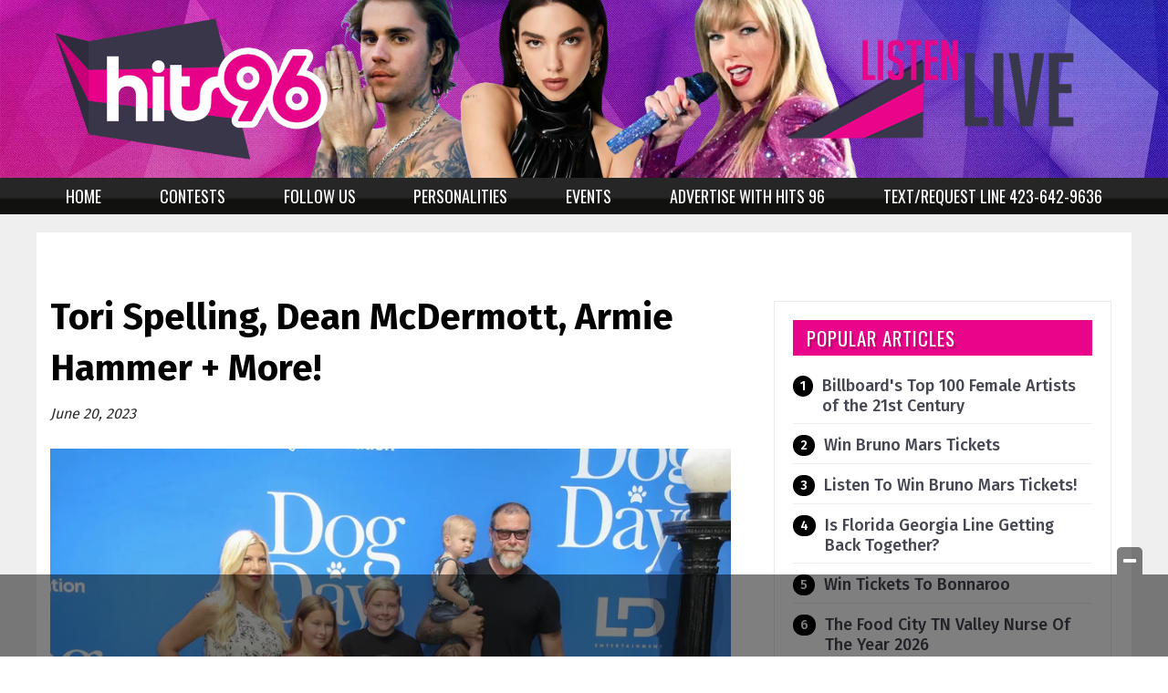

--- FILE ---
content_type: text/html; charset=UTF-8
request_url: https://www.hits96.com/i/tori-spelling-dean-mcdermott-armie-hammer-more/
body_size: 28367
content:
<!doctype html>

<!--[if lt IE 7]><html lang="en-US" class="no-js lt-ie9 lt-ie8 lt-ie7"><![endif]-->
<!--[if (IE 7)&!(IEMobile)]><html lang="en-US" class="no-js lt-ie9 lt-ie8"><![endif]-->
<!--[if (IE 8)&!(IEMobile)]><html lang="en-US" class="no-js lt-ie9"><![endif]-->
<!--[if gt IE 8]><!--> <html lang="en-US" class="no-js"><!--<![endif]-->

	<head>
		<meta charset="utf-8">

				<meta http-equiv="X-UA-Compatible" content="IE=edge">

		<title>Tori Spelling, Dean McDermott, Armie Hammer + More! - Hits 96 | WDOD-FM</title>

				<meta name="HandheldFriendly" content="True">
		<meta name="MobileOptimized" content="320">
		<meta name="viewport" content="width=device-width, initial-scale=1"/>

				<link rel="icon" href="https://wpcdn.us-east-1.vip.tn-cloud.net/www.hits96.com/content/uploads/2020/10/Favicon.jpg">
		<link rel="apple-touch-icon" href="https://wpcdn.us-east-1.vip.tn-cloud.net/www.hits96.com/content/uploads/2020/10/hits96_logo-1.jpg">
		<!--[if IE]>
			<link rel="shortcut icon" href="https://wpcdn.us-east-1.vip.tn-cloud.net/www.hits96.com/content/uploads/2020/10/Favicon.jpg/favicon.ico">
		<![endif]-->

		<meta name="msapplication-TileColor" content="#f01d4f">
		<meta name="msapplication-TileImage" content="https://wpcdn.us-east-1.vip.tn-cloud.net/www.hits96.com/content/themes/gtxcel/library/images/win8-tile-icon.png">
		<meta name="theme-color" content="#121212">

		<link href="//maxcdn.bootstrapcdn.com/font-awesome/4.7.0/css/font-awesome.min.css" rel="stylesheet"> <!-- Font Awesome Glyphicons -->
		<link rel="pingback" href="https://www.hits96.com/xmlrpc.php">

		
	<script type="text/javascript">
		if(typeof ad_slots_refresh =='undefined'){
			var ad_slots_refresh = new Array();
		}
		if(typeof gtx_ads_conf =='undefined'){
			var gtx_ads_conf = {};
			gtx_ads_conf.targetMap = {};
			gtx_ads_conf.ads = [];
			gtx_ads_conf.lazy = [];
			gtx_ads_conf.templates = {};
		}
		if(typeof googletag =='undefined'){
			var googletag = googletag || {};
			googletag.cmd = googletag.cmd || [];
		}
		gtx_ads_conf.fulltarget = "ingested_article-template-default single single-ingested_article postid-94753 postname-tori-spelling-dean-mcdermott-armie-hammer-more term-category-pulse-entertainment term-blox-ingested-source-pulse-entertainment single-post wpb-js-composer js-comp-ver-6.10.0 vc_responsive";
		gtx_ads_conf.targetMap.url = "/i/tori-spelling-dean-mcdermott-armie-hammer-more/";
		gtx_ads_conf.targetMap.post = "94753";
		gtx_ads_conf.targetMap.category = ["pulse-entertainment"];
		gtx_ads_conf.templates = {
			parallax: 'https://wpcdn.us-east-1.vip.tn-cloud.net/www.hits96.com/content/plugins/gtx-ad-manager/templates/parallax.js',
			reveal: 'https://wpcdn.us-east-1.vip.tn-cloud.net/www.hits96.com/content/plugins/gtx-ad-manager/templates/reveal.js',
            roller: 'https://wpcdn.us-east-1.vip.tn-cloud.net/www.hits96.com/content/plugins/gtx-ad-manager/templates/roller.js'
		};
	</script>
			<script>
			function gtx_enable_dfp(){ /* do nothing */ }
			if(typeof ad_slots_refresh =='undefined'){
				var ad_slots_refresh = new Array(); 
			}
		</script>
		<script>(function(d, s, id){
				 var js, fjs = d.getElementsByTagName(s)[0];
				 if (d.getElementById(id)) {return;}
				 js = d.createElement(s); js.id = id;
				 js.src = "//connect.facebook.net/en_US/sdk.js#xfbml=1&version=v2.6";
				 fjs.parentNode.insertBefore(js, fjs);
			   }(document, 'script', 'facebook-jssdk'));</script><meta name='robots' content='index, follow, max-image-preview:large, max-snippet:-1, max-video-preview:-1' />
<script>
		window.dataLayer = [{"townnews.product.software":"RAYOS","townnews.product.version":"1.21.2","rayos.post.id":94753,"rayos.post.type":"ingested_article","rayos.post.title":"Tori Spelling, Dean McDermott, Armie Hammer + More!","rayos.post.author_name":["Rayos Syndication User"],"rayos.ingested_article.source":"Pulse - Entertainment","rayos.post.primary_category":"Pulse Entertainment","rayos.post.all_categories":["Pulse Entertainment"],"rayos.gallery.included":"No","rayos.video.included":"No","rayos.elections.widget_included":"No"}];
	</script><!-- Google Tag Manager -->
		<script>(function(w,d,s,l,i){w[l]=w[l]||[];w[l].push({'gtm.start':
		new Date().getTime(),event:'gtm.js'});var f=d.getElementsByTagName(s)[0],
		j=d.createElement(s),dl=l!='dataLayer'?'&l='+l:'';j.async=true;j.src=
		'https://www.googletagmanager.com/gtm.js?id='+i+dl;f.parentNode.insertBefore(j,f);
		})(window,document,'script','dataLayer','GTM-PDQV3N');</script>
		<!-- End Google Tag Manager -->
		<!-- Google Tag Manager -->
			<script>(function(w,d,s,l,i){w[l]=w[l]||[];w[l].push({'gtm.start':
			new Date().getTime(),event:'gtm.js'});var f=d.getElementsByTagName(s)[0],
			j=d.createElement(s),dl=l!='dataLayer'?'&l='+l:'';j.async=true;j.src=
			'https://www.googletagmanager.com/gtm.js?id='+i+dl;f.parentNode.insertBefore(j,f);
			})(window,document,'script','dataLayer','GTM-NGRF8RQ');</script>
			<!-- End Google Tag Manager -->
			
	<!-- This site is optimized with the Yoast SEO plugin v21.4 - https://yoast.com/wordpress/plugins/seo/ -->
	<link rel="canonical" href="https://www.hits96.com/i/tori-spelling-dean-mcdermott-armie-hammer-more/" />
	<meta property="og:locale" content="en_US" />
	<meta property="og:type" content="article" />
	<meta property="og:title" content="Tori Spelling, Dean McDermott, Armie Hammer + More! - Hits 96 | WDOD-FM" />
	<meta property="og:description" content="PRPhotos.comTORI SPELLING WEARS A ‘BOYS LIE&#8217; T-SHIRT WHILE DEAN MCDERMOTT MOVES BOXES INTO STORAGE UNIT: Page Six reports that Tori Spelling was spotted wearing a t-shirt that read &#8220;Boys Lie&#8221; on Monday (June 19th), as her husband of 17 years, Dean McDermott, was moving boxes out of their home and into a storage unit. This comes just days after McDermott..." />
	<meta property="og:url" content="https://www.hits96.com/i/tori-spelling-dean-mcdermott-armie-hammer-more/" />
	<meta property="og:site_name" content="Hits 96 | WDOD-FM" />
	<meta property="article:modified_time" content="2023-06-22T08:07:08+00:00" />
	<meta property="og:image" content="https://wpcdn.us-east-1.vip.tn-cloud.net/www.hits96.com/content/uploads/2022/02/i/q/f8c2b8fb83cd6c746effc151dd619aca8fe753f8.jpg" />
	<meta property="og:image:width" content="800" />
	<meta property="og:image:height" content="600" />
	<meta property="og:image:type" content="image/jpeg" />
	<meta name="twitter:card" content="summary_large_image" />
	<meta name="twitter:label1" content="Est. reading time" />
	<meta name="twitter:data1" content="2 minutes" />
	<script type="application/ld+json" class="yoast-schema-graph">{"@context":"https://schema.org","@graph":[{"@type":"WebPage","@id":"https://www.hits96.com/i/tori-spelling-dean-mcdermott-armie-hammer-more/","url":"https://www.hits96.com/i/tori-spelling-dean-mcdermott-armie-hammer-more/","name":"Tori Spelling, Dean McDermott, Armie Hammer + More! - Hits 96 | WDOD-FM","isPartOf":{"@id":"https://www.hits96.com/#website"},"primaryImageOfPage":{"@id":"https://www.hits96.com/i/tori-spelling-dean-mcdermott-armie-hammer-more/#primaryimage"},"image":{"@id":"https://www.hits96.com/i/tori-spelling-dean-mcdermott-armie-hammer-more/#primaryimage"},"thumbnailUrl":"https://wpcdn.us-east-1.vip.tn-cloud.net/www.hits96.com/content/uploads/2022/02/i/q/f8c2b8fb83cd6c746effc151dd619aca8fe753f8.jpg","datePublished":"2023-06-21T00:00:00+00:00","dateModified":"2023-06-22T08:07:08+00:00","inLanguage":"en-US","potentialAction":[{"@type":"ReadAction","target":["https://www.hits96.com/i/tori-spelling-dean-mcdermott-armie-hammer-more/"]}]},{"@type":"ImageObject","inLanguage":"en-US","@id":"https://www.hits96.com/i/tori-spelling-dean-mcdermott-armie-hammer-more/#primaryimage","url":"https://wpcdn.us-east-1.vip.tn-cloud.net/www.hits96.com/content/uploads/2022/02/i/q/f8c2b8fb83cd6c746effc151dd619aca8fe753f8.jpg","contentUrl":"https://wpcdn.us-east-1.vip.tn-cloud.net/www.hits96.com/content/uploads/2022/02/i/q/f8c2b8fb83cd6c746effc151dd619aca8fe753f8.jpg","width":800,"height":600,"caption":"PRPhotos.com"},{"@type":"WebSite","@id":"https://www.hits96.com/#website","url":"https://www.hits96.com/","name":"Hits 96 | WDOD-FM","description":"Chattanooga&#039;s Number 1 Hit Music Station","potentialAction":[{"@type":"SearchAction","target":{"@type":"EntryPoint","urlTemplate":"https://www.hits96.com/?s={search_term_string}"},"query-input":"required name=search_term_string"}],"inLanguage":"en-US"}]}</script>
	<!-- / Yoast SEO plugin. -->


<link rel='dns-prefetch' href='//wpcdn.us-east-1.vip.tn-cloud.net' />
<link rel='dns-prefetch' href='//maps.googleapis.com' />
<link rel='dns-prefetch' href='//ws.sharethis.com' />
<link rel='dns-prefetch' href='//www.google.com' />
<link rel='dns-prefetch' href='//fonts.googleapis.com' />
<link rel='dns-prefetch' href='//maxcdn.bootstrapcdn.com' />
<link rel="alternate" type="application/rss+xml" title="Hits 96 | WDOD-FM &raquo; Feed" href="https://www.hits96.com/feed/" />
<script type="text/javascript">
/* <![CDATA[ */
window._wpemojiSettings = {"baseUrl":"https:\/\/s.w.org\/images\/core\/emoji\/14.0.0\/72x72\/","ext":".png","svgUrl":"https:\/\/s.w.org\/images\/core\/emoji\/14.0.0\/svg\/","svgExt":".svg","source":{"concatemoji":"https:\/\/www.hits96.com\/wp-includes\/js\/wp-emoji-release.min.js"}};
/*! This file is auto-generated */
!function(i,n){var o,s,e;function c(e){try{var t={supportTests:e,timestamp:(new Date).valueOf()};sessionStorage.setItem(o,JSON.stringify(t))}catch(e){}}function p(e,t,n){e.clearRect(0,0,e.canvas.width,e.canvas.height),e.fillText(t,0,0);var t=new Uint32Array(e.getImageData(0,0,e.canvas.width,e.canvas.height).data),r=(e.clearRect(0,0,e.canvas.width,e.canvas.height),e.fillText(n,0,0),new Uint32Array(e.getImageData(0,0,e.canvas.width,e.canvas.height).data));return t.every(function(e,t){return e===r[t]})}function u(e,t,n){switch(t){case"flag":return n(e,"\ud83c\udff3\ufe0f\u200d\u26a7\ufe0f","\ud83c\udff3\ufe0f\u200b\u26a7\ufe0f")?!1:!n(e,"\ud83c\uddfa\ud83c\uddf3","\ud83c\uddfa\u200b\ud83c\uddf3")&&!n(e,"\ud83c\udff4\udb40\udc67\udb40\udc62\udb40\udc65\udb40\udc6e\udb40\udc67\udb40\udc7f","\ud83c\udff4\u200b\udb40\udc67\u200b\udb40\udc62\u200b\udb40\udc65\u200b\udb40\udc6e\u200b\udb40\udc67\u200b\udb40\udc7f");case"emoji":return!n(e,"\ud83e\udef1\ud83c\udffb\u200d\ud83e\udef2\ud83c\udfff","\ud83e\udef1\ud83c\udffb\u200b\ud83e\udef2\ud83c\udfff")}return!1}function f(e,t,n){var r="undefined"!=typeof WorkerGlobalScope&&self instanceof WorkerGlobalScope?new OffscreenCanvas(300,150):i.createElement("canvas"),a=r.getContext("2d",{willReadFrequently:!0}),o=(a.textBaseline="top",a.font="600 32px Arial",{});return e.forEach(function(e){o[e]=t(a,e,n)}),o}function t(e){var t=i.createElement("script");t.src=e,t.defer=!0,i.head.appendChild(t)}"undefined"!=typeof Promise&&(o="wpEmojiSettingsSupports",s=["flag","emoji"],n.supports={everything:!0,everythingExceptFlag:!0},e=new Promise(function(e){i.addEventListener("DOMContentLoaded",e,{once:!0})}),new Promise(function(t){var n=function(){try{var e=JSON.parse(sessionStorage.getItem(o));if("object"==typeof e&&"number"==typeof e.timestamp&&(new Date).valueOf()<e.timestamp+604800&&"object"==typeof e.supportTests)return e.supportTests}catch(e){}return null}();if(!n){if("undefined"!=typeof Worker&&"undefined"!=typeof OffscreenCanvas&&"undefined"!=typeof URL&&URL.createObjectURL&&"undefined"!=typeof Blob)try{var e="postMessage("+f.toString()+"("+[JSON.stringify(s),u.toString(),p.toString()].join(",")+"));",r=new Blob([e],{type:"text/javascript"}),a=new Worker(URL.createObjectURL(r),{name:"wpTestEmojiSupports"});return void(a.onmessage=function(e){c(n=e.data),a.terminate(),t(n)})}catch(e){}c(n=f(s,u,p))}t(n)}).then(function(e){for(var t in e)n.supports[t]=e[t],n.supports.everything=n.supports.everything&&n.supports[t],"flag"!==t&&(n.supports.everythingExceptFlag=n.supports.everythingExceptFlag&&n.supports[t]);n.supports.everythingExceptFlag=n.supports.everythingExceptFlag&&!n.supports.flag,n.DOMReady=!1,n.readyCallback=function(){n.DOMReady=!0}}).then(function(){return e}).then(function(){var e;n.supports.everything||(n.readyCallback(),(e=n.source||{}).concatemoji?t(e.concatemoji):e.wpemoji&&e.twemoji&&(t(e.twemoji),t(e.wpemoji)))}))}((window,document),window._wpemojiSettings);
/* ]]> */
</script>
<link rel='stylesheet' id='bootstrap-css-css' href='https://wpcdn.us-east-1.vip.tn-cloud.net/www.hits96.com/content/themes/gtxcel/library/css/bootstrap/bootstrap.css' type='text/css' media='all' />
<link rel='stylesheet' id='bones-stylesheet-css' href='https://wpcdn.us-east-1.vip.tn-cloud.net/www.hits96.com/content/themes/gtxcel/library/css/style.css?ver=1765321969' type='text/css' media='all' />
<!--[if lt IE 9]>
<link rel='stylesheet' id='bones-ie-only-css' href='https://wpcdn.us-east-1.vip.tn-cloud.net/www.hits96.com/content/themes/gtxcel/library/css/ie.css' type='text/css' media='all' />
<![endif]-->
<link rel='stylesheet' id='list-grid-css' href='https://wpcdn.us-east-1.vip.tn-cloud.net/www.hits96.com/content/themes/gtxcel/library/css/grid.css?ver=1.11.0' type='text/css' media='all' />
<style id='wp-emoji-styles-inline-css' type='text/css'>

	img.wp-smiley, img.emoji {
		display: inline !important;
		border: none !important;
		box-shadow: none !important;
		height: 1em !important;
		width: 1em !important;
		margin: 0 0.07em !important;
		vertical-align: -0.1em !important;
		background: none !important;
		padding: 0 !important;
	}
</style>
<link rel='stylesheet' id='wp-block-library-css' href='https://www.hits96.com/wp-includes/css/dist/block-library/style.min.css' type='text/css' media='all' />
<style id='classic-theme-styles-inline-css' type='text/css'>
/*! This file is auto-generated */
.wp-block-button__link{color:#fff;background-color:#32373c;border-radius:9999px;box-shadow:none;text-decoration:none;padding:calc(.667em + 2px) calc(1.333em + 2px);font-size:1.125em}.wp-block-file__button{background:#32373c;color:#fff;text-decoration:none}
</style>
<style id='global-styles-inline-css' type='text/css'>
body{--wp--preset--color--black: #000000;--wp--preset--color--cyan-bluish-gray: #abb8c3;--wp--preset--color--white: #ffffff;--wp--preset--color--pale-pink: #f78da7;--wp--preset--color--vivid-red: #cf2e2e;--wp--preset--color--luminous-vivid-orange: #ff6900;--wp--preset--color--luminous-vivid-amber: #fcb900;--wp--preset--color--light-green-cyan: #7bdcb5;--wp--preset--color--vivid-green-cyan: #00d084;--wp--preset--color--pale-cyan-blue: #8ed1fc;--wp--preset--color--vivid-cyan-blue: #0693e3;--wp--preset--color--vivid-purple: #9b51e0;--wp--preset--gradient--vivid-cyan-blue-to-vivid-purple: linear-gradient(135deg,rgba(6,147,227,1) 0%,rgb(155,81,224) 100%);--wp--preset--gradient--light-green-cyan-to-vivid-green-cyan: linear-gradient(135deg,rgb(122,220,180) 0%,rgb(0,208,130) 100%);--wp--preset--gradient--luminous-vivid-amber-to-luminous-vivid-orange: linear-gradient(135deg,rgba(252,185,0,1) 0%,rgba(255,105,0,1) 100%);--wp--preset--gradient--luminous-vivid-orange-to-vivid-red: linear-gradient(135deg,rgba(255,105,0,1) 0%,rgb(207,46,46) 100%);--wp--preset--gradient--very-light-gray-to-cyan-bluish-gray: linear-gradient(135deg,rgb(238,238,238) 0%,rgb(169,184,195) 100%);--wp--preset--gradient--cool-to-warm-spectrum: linear-gradient(135deg,rgb(74,234,220) 0%,rgb(151,120,209) 20%,rgb(207,42,186) 40%,rgb(238,44,130) 60%,rgb(251,105,98) 80%,rgb(254,248,76) 100%);--wp--preset--gradient--blush-light-purple: linear-gradient(135deg,rgb(255,206,236) 0%,rgb(152,150,240) 100%);--wp--preset--gradient--blush-bordeaux: linear-gradient(135deg,rgb(254,205,165) 0%,rgb(254,45,45) 50%,rgb(107,0,62) 100%);--wp--preset--gradient--luminous-dusk: linear-gradient(135deg,rgb(255,203,112) 0%,rgb(199,81,192) 50%,rgb(65,88,208) 100%);--wp--preset--gradient--pale-ocean: linear-gradient(135deg,rgb(255,245,203) 0%,rgb(182,227,212) 50%,rgb(51,167,181) 100%);--wp--preset--gradient--electric-grass: linear-gradient(135deg,rgb(202,248,128) 0%,rgb(113,206,126) 100%);--wp--preset--gradient--midnight: linear-gradient(135deg,rgb(2,3,129) 0%,rgb(40,116,252) 100%);--wp--preset--font-size--small: 13px;--wp--preset--font-size--medium: 20px;--wp--preset--font-size--large: 36px;--wp--preset--font-size--x-large: 42px;--wp--preset--spacing--20: 0.44rem;--wp--preset--spacing--30: 0.67rem;--wp--preset--spacing--40: 1rem;--wp--preset--spacing--50: 1.5rem;--wp--preset--spacing--60: 2.25rem;--wp--preset--spacing--70: 3.38rem;--wp--preset--spacing--80: 5.06rem;--wp--preset--shadow--natural: 6px 6px 9px rgba(0, 0, 0, 0.2);--wp--preset--shadow--deep: 12px 12px 50px rgba(0, 0, 0, 0.4);--wp--preset--shadow--sharp: 6px 6px 0px rgba(0, 0, 0, 0.2);--wp--preset--shadow--outlined: 6px 6px 0px -3px rgba(255, 255, 255, 1), 6px 6px rgba(0, 0, 0, 1);--wp--preset--shadow--crisp: 6px 6px 0px rgba(0, 0, 0, 1);}:where(.is-layout-flex){gap: 0.5em;}:where(.is-layout-grid){gap: 0.5em;}body .is-layout-flow > .alignleft{float: left;margin-inline-start: 0;margin-inline-end: 2em;}body .is-layout-flow > .alignright{float: right;margin-inline-start: 2em;margin-inline-end: 0;}body .is-layout-flow > .aligncenter{margin-left: auto !important;margin-right: auto !important;}body .is-layout-constrained > .alignleft{float: left;margin-inline-start: 0;margin-inline-end: 2em;}body .is-layout-constrained > .alignright{float: right;margin-inline-start: 2em;margin-inline-end: 0;}body .is-layout-constrained > .aligncenter{margin-left: auto !important;margin-right: auto !important;}body .is-layout-constrained > :where(:not(.alignleft):not(.alignright):not(.alignfull)){max-width: var(--wp--style--global--content-size);margin-left: auto !important;margin-right: auto !important;}body .is-layout-constrained > .alignwide{max-width: var(--wp--style--global--wide-size);}body .is-layout-flex{display: flex;}body .is-layout-flex{flex-wrap: wrap;align-items: center;}body .is-layout-flex > *{margin: 0;}body .is-layout-grid{display: grid;}body .is-layout-grid > *{margin: 0;}:where(.wp-block-columns.is-layout-flex){gap: 2em;}:where(.wp-block-columns.is-layout-grid){gap: 2em;}:where(.wp-block-post-template.is-layout-flex){gap: 1.25em;}:where(.wp-block-post-template.is-layout-grid){gap: 1.25em;}.has-black-color{color: var(--wp--preset--color--black) !important;}.has-cyan-bluish-gray-color{color: var(--wp--preset--color--cyan-bluish-gray) !important;}.has-white-color{color: var(--wp--preset--color--white) !important;}.has-pale-pink-color{color: var(--wp--preset--color--pale-pink) !important;}.has-vivid-red-color{color: var(--wp--preset--color--vivid-red) !important;}.has-luminous-vivid-orange-color{color: var(--wp--preset--color--luminous-vivid-orange) !important;}.has-luminous-vivid-amber-color{color: var(--wp--preset--color--luminous-vivid-amber) !important;}.has-light-green-cyan-color{color: var(--wp--preset--color--light-green-cyan) !important;}.has-vivid-green-cyan-color{color: var(--wp--preset--color--vivid-green-cyan) !important;}.has-pale-cyan-blue-color{color: var(--wp--preset--color--pale-cyan-blue) !important;}.has-vivid-cyan-blue-color{color: var(--wp--preset--color--vivid-cyan-blue) !important;}.has-vivid-purple-color{color: var(--wp--preset--color--vivid-purple) !important;}.has-black-background-color{background-color: var(--wp--preset--color--black) !important;}.has-cyan-bluish-gray-background-color{background-color: var(--wp--preset--color--cyan-bluish-gray) !important;}.has-white-background-color{background-color: var(--wp--preset--color--white) !important;}.has-pale-pink-background-color{background-color: var(--wp--preset--color--pale-pink) !important;}.has-vivid-red-background-color{background-color: var(--wp--preset--color--vivid-red) !important;}.has-luminous-vivid-orange-background-color{background-color: var(--wp--preset--color--luminous-vivid-orange) !important;}.has-luminous-vivid-amber-background-color{background-color: var(--wp--preset--color--luminous-vivid-amber) !important;}.has-light-green-cyan-background-color{background-color: var(--wp--preset--color--light-green-cyan) !important;}.has-vivid-green-cyan-background-color{background-color: var(--wp--preset--color--vivid-green-cyan) !important;}.has-pale-cyan-blue-background-color{background-color: var(--wp--preset--color--pale-cyan-blue) !important;}.has-vivid-cyan-blue-background-color{background-color: var(--wp--preset--color--vivid-cyan-blue) !important;}.has-vivid-purple-background-color{background-color: var(--wp--preset--color--vivid-purple) !important;}.has-black-border-color{border-color: var(--wp--preset--color--black) !important;}.has-cyan-bluish-gray-border-color{border-color: var(--wp--preset--color--cyan-bluish-gray) !important;}.has-white-border-color{border-color: var(--wp--preset--color--white) !important;}.has-pale-pink-border-color{border-color: var(--wp--preset--color--pale-pink) !important;}.has-vivid-red-border-color{border-color: var(--wp--preset--color--vivid-red) !important;}.has-luminous-vivid-orange-border-color{border-color: var(--wp--preset--color--luminous-vivid-orange) !important;}.has-luminous-vivid-amber-border-color{border-color: var(--wp--preset--color--luminous-vivid-amber) !important;}.has-light-green-cyan-border-color{border-color: var(--wp--preset--color--light-green-cyan) !important;}.has-vivid-green-cyan-border-color{border-color: var(--wp--preset--color--vivid-green-cyan) !important;}.has-pale-cyan-blue-border-color{border-color: var(--wp--preset--color--pale-cyan-blue) !important;}.has-vivid-cyan-blue-border-color{border-color: var(--wp--preset--color--vivid-cyan-blue) !important;}.has-vivid-purple-border-color{border-color: var(--wp--preset--color--vivid-purple) !important;}.has-vivid-cyan-blue-to-vivid-purple-gradient-background{background: var(--wp--preset--gradient--vivid-cyan-blue-to-vivid-purple) !important;}.has-light-green-cyan-to-vivid-green-cyan-gradient-background{background: var(--wp--preset--gradient--light-green-cyan-to-vivid-green-cyan) !important;}.has-luminous-vivid-amber-to-luminous-vivid-orange-gradient-background{background: var(--wp--preset--gradient--luminous-vivid-amber-to-luminous-vivid-orange) !important;}.has-luminous-vivid-orange-to-vivid-red-gradient-background{background: var(--wp--preset--gradient--luminous-vivid-orange-to-vivid-red) !important;}.has-very-light-gray-to-cyan-bluish-gray-gradient-background{background: var(--wp--preset--gradient--very-light-gray-to-cyan-bluish-gray) !important;}.has-cool-to-warm-spectrum-gradient-background{background: var(--wp--preset--gradient--cool-to-warm-spectrum) !important;}.has-blush-light-purple-gradient-background{background: var(--wp--preset--gradient--blush-light-purple) !important;}.has-blush-bordeaux-gradient-background{background: var(--wp--preset--gradient--blush-bordeaux) !important;}.has-luminous-dusk-gradient-background{background: var(--wp--preset--gradient--luminous-dusk) !important;}.has-pale-ocean-gradient-background{background: var(--wp--preset--gradient--pale-ocean) !important;}.has-electric-grass-gradient-background{background: var(--wp--preset--gradient--electric-grass) !important;}.has-midnight-gradient-background{background: var(--wp--preset--gradient--midnight) !important;}.has-small-font-size{font-size: var(--wp--preset--font-size--small) !important;}.has-medium-font-size{font-size: var(--wp--preset--font-size--medium) !important;}.has-large-font-size{font-size: var(--wp--preset--font-size--large) !important;}.has-x-large-font-size{font-size: var(--wp--preset--font-size--x-large) !important;}
.wp-block-navigation a:where(:not(.wp-element-button)){color: inherit;}
:where(.wp-block-post-template.is-layout-flex){gap: 1.25em;}:where(.wp-block-post-template.is-layout-grid){gap: 1.25em;}
:where(.wp-block-columns.is-layout-flex){gap: 2em;}:where(.wp-block-columns.is-layout-grid){gap: 2em;}
.wp-block-pullquote{font-size: 1.5em;line-height: 1.6;}
</style>
<link rel='stylesheet' id='gt-posts-slider-style-css' href='https://wpcdn.us-east-1.vip.tn-cloud.net/www.hits96.com/content/mu-plugins/gtxcel-plugin/vc_posts_slider/posts-slider.css?ver=1570550597' type='text/css' media='all' />
<link rel='stylesheet' id='flexslider-css' href='https://wpcdn.us-east-1.vip.tn-cloud.net/www.hits96.com/content/mu-plugins/js_composer/assets/lib/flexslider/flexslider.min.css?ver=6.10.0' type='text/css' media='all' />
<link rel='stylesheet' id='gt-flexslider-style-css' href='https://wpcdn.us-east-1.vip.tn-cloud.net/www.hits96.com/content/mu-plugins/gtxcel-plugin/vc_gallery/gt-flexslider.css?ver=1648237149' type='text/css' media='all' />
<link rel='stylesheet' id='prettyphoto-css' href='https://wpcdn.us-east-1.vip.tn-cloud.net/www.hits96.com/content/mu-plugins/js_composer/assets/lib/prettyphoto/css/prettyPhoto.min.css?ver=6.10.0' type='text/css' media='all' />
<link rel='stylesheet' id='rayos_alm_list_templates_style-css' href='https://wpcdn.us-east-1.vip.tn-cloud.net/www.hits96.com/content/mu-plugins/gtxcel-plugin/functionalities//css/rayos_alm_list_templates.css?ver=1667523778' type='text/css' media='all' />
<link rel='stylesheet' id='googlefonts-css' href='https://fonts.googleapis.com/css?family=Oswald:400,700|PT+Serif:400,700|PT+Sans:400,700|Fira+Sans:400,500,600,700&subset=latin' type='text/css' media='all' />
<link rel='stylesheet' id='blox-syndication-css' href='https://wpcdn.us-east-1.vip.tn-cloud.net/www.hits96.com/content/plugins/blox-syndication/assets/css/blox-syndication.css' type='text/css' media='all' />
<link rel='stylesheet' id='geobase-style-css' href='https://wpcdn.us-east-1.vip.tn-cloud.net/www.hits96.com/content/plugins/geobase/geobase.css?ver=1679517292' type='text/css' media='all' />
<style id='geobase-style-inline-css' type='text/css'>

	article.geobase-post .geobase-content-wrapper {
		width: 100%;
		float: none;
	}
	article.geobase-post .thumb-wrap {
		width: 0%;
		float: left;
		margin-right: 2%;	}
	
</style>
<link rel='stylesheet' id='geobase-prettyphoto-style-css' href='https://wpcdn.us-east-1.vip.tn-cloud.net/www.hits96.com/content/plugins/geobase/prettyphoto/css/prettyPhoto.css' type='text/css' media='all' />
<link rel='stylesheet' id='geobasemap-style-css' href='https://wpcdn.us-east-1.vip.tn-cloud.net/www.hits96.com/content/plugins/geobase/vc_geobasemap/vc_geobasemap.css?ver=1570550597' type='text/css' media='all' />
<link rel='stylesheet' id='directory-select2-css' href='https://wpcdn.us-east-1.vip.tn-cloud.net/www.hits96.com/content/plugins/geobase/vc_directory_filter/assets/select2/css/select2.css?ver=3.5.2' type='text/css' media='all' />
<link rel='stylesheet' id='custom-template-style-css' href='https://wpcdn.us-east-1.vip.tn-cloud.net/www.hits96.com/content/plugins/gt-custom-templates/custom-templates.css' type='text/css' media='all' />
<link rel='stylesheet' id='ad-manager-style-css' href='https://wpcdn.us-east-1.vip.tn-cloud.net/www.hits96.com/content/plugins/gtx-ad-manager/ad-manager.css?ver=1728932431' type='text/css' media='all' />
<link rel='stylesheet' id='bylines-style-css' href='https://wpcdn.us-east-1.vip.tn-cloud.net/www.hits96.com/content/plugins/gtx-author-bios/css/bylines.css?ver=1570550597' type='text/css' media='all' />
<link rel='stylesheet' id='gtxcelfimagescss-css' href='https://wpcdn.us-east-1.vip.tn-cloud.net/www.hits96.com/content/plugins/gtx-fimages/css/all.css?ver=1570550597' type='text/css' media='all' />
<link rel='stylesheet' id='lightbox-style-css' href='https://wpcdn.us-east-1.vip.tn-cloud.net/www.hits96.com/content/plugins/gtx-gallery/css/gtx-lightbox.css?ver=2018.3.20' type='text/css' media='all' />
<link rel='stylesheet' id='gtx-issues-style-css' href='https://wpcdn.us-east-1.vip.tn-cloud.net/www.hits96.com/content/plugins/gtx-issue-management/assets/gtx-issues.css?ver=2019.02.28' type='text/css' media='all' />
<link rel='stylesheet' id='gtx-oembed-style-css' href='https://wpcdn.us-east-1.vip.tn-cloud.net/www.hits96.com/content/plugins/gtx-oembed-extension/gtx-oembed.css?ver=1570550597' type='text/css' media='all' />
<link rel='stylesheet' id='rayos_trending_topics_style-css' href='https://wpcdn.us-east-1.vip.tn-cloud.net/www.hits96.com/content/plugins/rayos-trending-topics/rayos-trending-topics.css?ver=1621950080' type='text/css' media='all' />
<link rel='stylesheet' id='simple-share-buttons-adder-font-awesome-css' href='//maxcdn.bootstrapcdn.com/font-awesome/4.3.0/css/font-awesome.min.css' type='text/css' media='all' />
<link rel='stylesheet' id='author-bios-style-css' href='https://wpcdn.us-east-1.vip.tn-cloud.net/www.hits96.com/content/plugins/gtx-author-bios/css/author-bios.css' type='text/css' media='all' />
<link rel='stylesheet' id='parent-style-css' href='https://wpcdn.us-east-1.vip.tn-cloud.net/www.hits96.com/content/themes/gtxcel/style.css?ver=1664375579' type='text/css' media='all' />
<link rel='stylesheet' id='child-style-css' href='https://wpcdn.us-east-1.vip.tn-cloud.net/www.hits96.com/content/themes/publisher-master/style.css' type='text/css' media='all' />
<link rel='stylesheet' id='gtx-rayos-alerts-styles-css' href='https://www.hits96.com/style/89dd0a74d00535655738f8259f5a081c/rayos-alerts-styles/' type='text/css' media='all' />
<link rel='stylesheet' id='gtx-custom_css_post-css' href='https://www.hits96.com/style/e6ec1b5a3137faac2dc918a04a9edd10/custom_css_post/' type='text/css' media='all' />
<link rel='stylesheet' id='acf-repeater-style-css' href='https://wpcdn.us-east-1.vip.tn-cloud.net/www.hits96.com/content/themes/gtxcel/includes/acf_repeater_shortcode/acf_repeater_shortcode.css' type='text/css' media='all' />
<link rel='stylesheet' id='rayos-ssba-twitter-x-logo-css' href='https://wpcdn.us-east-1.vip.tn-cloud.net/www.hits96.com/content/themes/gtxcel/includes/ssba-twitter-update/x-logo-styles.css?ver=1702673046' type='text/css' media='all' />
<link rel='stylesheet' id='dashicons-css' href='https://www.hits96.com/wp-includes/css/dashicons.min.css' type='text/css' media='all' />
<link rel='stylesheet' id='acf-global-css' href='https://wpcdn.us-east-1.vip.tn-cloud.net/www.hits96.com/content/mu-plugins/advanced-custom-fields-pro/assets/build/css/acf-global.css?ver=6.0.3' type='text/css' media='all' />
<link rel='stylesheet' id='acf-input-css' href='https://wpcdn.us-east-1.vip.tn-cloud.net/www.hits96.com/content/mu-plugins/advanced-custom-fields-pro/assets/build/css/acf-input.css?ver=6.0.3' type='text/css' media='all' />
<link rel='stylesheet' id='acf-pro-input-css' href='https://wpcdn.us-east-1.vip.tn-cloud.net/www.hits96.com/content/mu-plugins/advanced-custom-fields-pro/assets/build/css/pro/acf-pro-input.css?ver=6.0.3' type='text/css' media='all' />
<link rel='stylesheet' id='acf-datepicker-css' href='https://wpcdn.us-east-1.vip.tn-cloud.net/www.hits96.com/content/mu-plugins/advanced-custom-fields-pro/assets/inc/datepicker/jquery-ui.min.css?ver=1.11.4' type='text/css' media='all' />
<link rel='stylesheet' id='acf-timepicker-css' href='https://wpcdn.us-east-1.vip.tn-cloud.net/www.hits96.com/content/mu-plugins/advanced-custom-fields-pro/assets/inc/timepicker/jquery-ui-timepicker-addon.min.css?ver=1.6.1' type='text/css' media='all' />
<link rel='stylesheet' id='wp-color-picker-css' href='https://www.hits96.com/wp-admin/css/color-picker.min.css' type='text/css' media='all' />
<link rel='stylesheet' id='blox-syndication-admin-css' href='https://wpcdn.us-east-1.vip.tn-cloud.net/www.hits96.com/content/plugins/blox-syndication/assets/css/admin-blox-syndication.css?ver=1.1.1' type='text/css' media='all' />
<link rel='stylesheet' id='scheduled-elements-style-css' href='https://wpcdn.us-east-1.vip.tn-cloud.net/www.hits96.com/content/plugins/gtx-scheduled-elements/scheduled-elements.css?ver=2018.08.10' type='text/css' media='all' />
<link rel='stylesheet' id='dgwt-jg-style-css' href='https://wpcdn.us-east-1.vip.tn-cloud.net/www.hits96.com/content/plugins/gtx-gallery/justified-gallery/assets/css/style.min.css?ver=1.2.2' type='text/css' media='all' />
<link rel='stylesheet' id='dgwt-jg-photoswipe-css' href='https://wpcdn.us-east-1.vip.tn-cloud.net/www.hits96.com/content/plugins/gtx-gallery/justified-gallery/includes/Lightbox/Photoswipe/assets/photoswipe.css?ver=1.2.2' type='text/css' media='all' />
<link rel='stylesheet' id='dgwt-jg-photoswipe-skin-css' href='https://wpcdn.us-east-1.vip.tn-cloud.net/www.hits96.com/content/plugins/gtx-gallery/justified-gallery/includes/Lightbox/Photoswipe/assets/default-skin/default-skin.css?ver=1.2.2' type='text/css' media='all' />
<script type="text/javascript" src="https://www.hits96.com/wp-includes/js/jquery/jquery.min.js?ver=3.7.1" id="jquery-core-js"></script>
<script type="text/javascript" src="https://www.hits96.com/wp-includes/js/jquery/jquery-migrate.min.js?ver=3.4.1" id="jquery-migrate-js"></script>
<script type="text/javascript" src="https://wpcdn.us-east-1.vip.tn-cloud.net/www.hits96.com/content/themes/gtxcel/library/js/libs/modernizr.custom.min.js?ver=2.5.3" id="bones-modernizr-js"></script>
<script type="text/javascript" src="https://wpcdn.us-east-1.vip.tn-cloud.net/www.hits96.com/content/themes/gtxcel/library/js/gtxcel.js?ver=0.1" id="gtxcel-global-js"></script>
<script type="text/javascript" src="https://wpcdn.us-east-1.vip.tn-cloud.net/www.hits96.com/content/themes/gtxcel/library/js/mobile-nav.js?ver=0.1" id="mobile-nav-js"></script>
<script type="text/javascript" src="https://wpcdn.us-east-1.vip.tn-cloud.net/www.hits96.com/content/plugins/geobase/prettyphoto/js/jquery.prettyPhoto.js" id="geobase-prettyphoto-script-js"></script>
<script type="text/javascript" src="https://wpcdn.us-east-1.vip.tn-cloud.net/www.hits96.com/content/plugins/geobase/vc_directory_filter/assets/select2/js/select2.min.js?ver=3.5.2" id="directory-select2-js"></script>
<script type="text/javascript" id="directory-filter-js-extra">
/* <![CDATA[ */
var ajaxurl = "https:\/\/www.hits96.com\/wp-admin\/admin-ajax.php";
/* ]]> */
</script>
<script type="text/javascript" src="https://wpcdn.us-east-1.vip.tn-cloud.net/www.hits96.com/content/plugins/geobase/vc_directory_filter/directory-filter.js?ver=1599147537" id="directory-filter-js"></script>
<script type="text/javascript" id="lightbox-script-js-extra">
/* <![CDATA[ */
var lightboxSettings = {"show_ads":"1","ad_details":[{"min_width":"768","max_width":"","dfp_ad_sizes":[{"dfp_ad_width":"728","dfp_ad_height":"90"}]},{"min_width":"","max_width":"767","dfp_ad_sizes":[{"dfp_ad_width":"320","dfp_ad_height":"50"},{"dfp_ad_width":"300","dfp_ad_height":"50"}]}],"dfp_path":"\/132916964,50847294\/hits96.com\/pulse-entertainment\/tori-spelling-dean-mcdermott-armie-hammer-more","slot_name":"lightbox_ad","post_title":"Tori Spelling, Dean McDermott, Armie Hammer + More!","post_type":"ingested_article","post_id":"94753","post_cats":"Pulse Entertainment","author":"Rayos Syndication User"};
/* ]]> */
</script>
<script type="text/javascript" src="https://wpcdn.us-east-1.vip.tn-cloud.net/www.hits96.com/content/plugins/gtx-gallery/js/gtx-lightbox.js?ver=2018.3.20" id="lightbox-script-js"></script>
<script id='st_insights_js' type="text/javascript" src="https://ws.sharethis.com/button/st_insights.js?publisher=4d48b7c5-0ae3-43d4-bfbe-3ff8c17a8ae6&amp;product=simpleshare" id="ssba-sharethis-js"></script>
<script type="text/javascript" src="https://wpcdn.us-east-1.vip.tn-cloud.net/www.hits96.com/content/themes/gtxcel/includes/acf_repeater_shortcode/acf_repeater_shortcode.js" id="acf-repeater-script-js"></script>
<script type="text/javascript" src="https://www.hits96.com/wp-includes/js/jquery/ui/core.min.js?ver=1.13.2" id="jquery-ui-core-js"></script>
<script type="text/javascript" src="https://www.hits96.com/wp-includes/js/jquery/ui/mouse.min.js?ver=1.13.2" id="jquery-ui-mouse-js"></script>
<script type="text/javascript" src="https://www.hits96.com/wp-includes/js/jquery/ui/sortable.min.js?ver=1.13.2" id="jquery-ui-sortable-js"></script>
<script type="text/javascript" src="https://www.hits96.com/wp-includes/js/jquery/ui/resizable.min.js?ver=1.13.2" id="jquery-ui-resizable-js"></script>
<script type="text/javascript" src="https://wpcdn.us-east-1.vip.tn-cloud.net/www.hits96.com/content/mu-plugins/advanced-custom-fields-pro/assets/build/js/acf.min.js?ver=6.0.3" id="acf-js"></script>
<script type="text/javascript" src="https://wpcdn.us-east-1.vip.tn-cloud.net/www.hits96.com/content/mu-plugins/advanced-custom-fields-pro/assets/build/js/acf-input.min.js?ver=6.0.3" id="acf-input-js"></script>
<script type="text/javascript" src="https://wpcdn.us-east-1.vip.tn-cloud.net/www.hits96.com/content/mu-plugins/advanced-custom-fields-pro/assets/build/js/pro/acf-pro-input.min.js?ver=6.0.3" id="acf-pro-input-js"></script>
<script type="text/javascript" src="https://www.hits96.com/wp-includes/js/jquery/ui/datepicker.min.js?ver=1.13.2" id="jquery-ui-datepicker-js"></script>
<script type="text/javascript" id="jquery-ui-datepicker-js-after">
/* <![CDATA[ */
jQuery(function(jQuery){jQuery.datepicker.setDefaults({"closeText":"Close","currentText":"Today","monthNames":["January","February","March","April","May","June","July","August","September","October","November","December"],"monthNamesShort":["Jan","Feb","Mar","Apr","May","Jun","Jul","Aug","Sep","Oct","Nov","Dec"],"nextText":"Next","prevText":"Previous","dayNames":["Sunday","Monday","Tuesday","Wednesday","Thursday","Friday","Saturday"],"dayNamesShort":["Sun","Mon","Tue","Wed","Thu","Fri","Sat"],"dayNamesMin":["S","M","T","W","T","F","S"],"dateFormat":"MM d, yy","firstDay":1,"isRTL":false});});
/* ]]> */
</script>
<script type="text/javascript" src="https://wpcdn.us-east-1.vip.tn-cloud.net/www.hits96.com/content/mu-plugins/advanced-custom-fields-pro/assets/inc/timepicker/jquery-ui-timepicker-addon.min.js?ver=1.6.1" id="acf-timepicker-js"></script>
<script type="text/javascript" src="https://www.hits96.com/wp-includes/js/jquery/ui/draggable.min.js?ver=1.13.2" id="jquery-ui-draggable-js"></script>
<script type="text/javascript" src="https://www.hits96.com/wp-includes/js/jquery/ui/slider.min.js?ver=1.13.2" id="jquery-ui-slider-js"></script>
<script type="text/javascript" src="https://www.hits96.com/wp-includes/js/jquery/jquery.ui.touch-punch.js?ver=0.2.2" id="jquery-touch-punch-js"></script>
<script type="text/javascript" src="https://www.hits96.com/wp-admin/js/iris.min.js?ver=1.0.7" id="iris-js"></script>
<script type="text/javascript" src="https://www.hits96.com/wp-includes/js/dist/vendor/wp-polyfill-inert.min.js?ver=3.1.2" id="wp-polyfill-inert-js"></script>
<script type="text/javascript" src="https://www.hits96.com/wp-includes/js/dist/vendor/regenerator-runtime.min.js?ver=0.14.0" id="regenerator-runtime-js"></script>
<script type="text/javascript" src="https://www.hits96.com/wp-includes/js/dist/vendor/wp-polyfill.min.js?ver=3.15.0" id="wp-polyfill-js"></script>
<script type="text/javascript" src="https://www.hits96.com/wp-includes/js/dist/hooks.min.js?ver=c6aec9a8d4e5a5d543a1" id="wp-hooks-js"></script>
<script type="text/javascript" src="https://www.hits96.com/wp-includes/js/dist/i18n.min.js?ver=7701b0c3857f914212ef" id="wp-i18n-js"></script>
<script type="text/javascript" id="wp-i18n-js-after">
/* <![CDATA[ */
wp.i18n.setLocaleData( { 'text direction\u0004ltr': [ 'ltr' ] } );
/* ]]> */
</script>
<script type="text/javascript" src="https://www.hits96.com/wp-admin/js/color-picker.min.js" id="wp-color-picker-js"></script>
<script type="text/javascript" src="https://wpcdn.us-east-1.vip.tn-cloud.net/www.hits96.com/content/mu-plugins/advanced-custom-fields-pro/assets/inc/color-picker-alpha/wp-color-picker-alpha.js?ver=3.0.0" id="acf-color-picker-alpha-js"></script>
<script type="text/javascript" src="https://wpcdn.us-east-1.vip.tn-cloud.net/www.hits96.com/content/mu-plugins/acf-recaptcha/js/input.js" id="acf-input-recaptcha-js"></script>
<script type="text/javascript" src="https://www.google.com/recaptcha/api.js" id="recaptcha-api-js"></script>
<script type="text/javascript" id="blox-syndication-js-extra">
/* <![CDATA[ */
var blox_synd_ajax_object = {"ajax_url":"https:\/\/www.hits96.com\/wp-admin\/admin-ajax.php","asset_path":"https:\/\/wpcdn.us-east-1.vip.tn-cloud.net\/www.hits96.com\/content\/plugins\/blox-syndication\/assets"};
var blox_synd_ajax_object = {"ajax_url":"https:\/\/www.hits96.com\/wp-admin\/admin-ajax.php","asset_path":"https:\/\/wpcdn.us-east-1.vip.tn-cloud.net\/www.hits96.com\/content\/plugins\/blox-syndication\/assets"};
/* ]]> */
</script>
<script type="text/javascript" src="https://wpcdn.us-east-1.vip.tn-cloud.net/www.hits96.com/content/plugins/blox-syndication/assets/js/admin-blox-syndication.js?ver=1.1.1" id="blox-syndication-js"></script>
<link rel="https://api.w.org/" href="https://www.hits96.com/wp-json/" /><link rel="alternate" type="application/json" href="https://www.hits96.com/wp-json/wp/v2/ingested_articles/94753" /><link rel='shortlink' href='https://www.hits96.com/?p=94753' />
<link rel="alternate" type="application/json+oembed" href="https://www.hits96.com/wp-json/oembed/1.0/embed?url=https%3A%2F%2Fwww.hits96.com%2Fi%2Ftori-spelling-dean-mcdermott-armie-hammer-more%2F" />
<link rel="alternate" type="text/xml+oembed" href="https://www.hits96.com/wp-json/oembed/1.0/embed?url=https%3A%2F%2Fwww.hits96.com%2Fi%2Ftori-spelling-dean-mcdermott-armie-hammer-more%2F&#038;format=xml" />
<style type='text/css' media='screen'>
	body{ font-family:"Fira Sans", arial, sans-serif;}
</style>
<!-- fonts delivered by Wordpress Google Fonts, a plugin by Adrian3.com -->	<script type="text/javascript">
		var user_logged_in = 0;
		var logout_url = 'https://www.hits96.com/wp-login.php?action=logout&amp;_wpnonce=a0101ce005';
	</script>
						<style type="text/css" media="screen">
			.loggedin {
				display: none;
			}
			.loggedout {
				display: block;
			}
			</style>
			<meta name="generator" content="Powered by WPBakery Page Builder - drag and drop page builder for WordPress."/>
<link rel="icon" href="https://wpcdn.us-east-1.vip.tn-cloud.net/www.hits96.com/content/uploads/2020/10/cropped-Favicon-32x32.jpg" sizes="32x32" />
<link rel="icon" href="https://wpcdn.us-east-1.vip.tn-cloud.net/www.hits96.com/content/uploads/2020/10/cropped-Favicon-192x192.jpg" sizes="192x192" />
<link rel="apple-touch-icon" href="https://wpcdn.us-east-1.vip.tn-cloud.net/www.hits96.com/content/uploads/2020/10/cropped-Favicon-180x180.jpg" />
<meta name="msapplication-TileImage" content="https://wpcdn.us-east-1.vip.tn-cloud.net/www.hits96.com/content/uploads/2020/10/cropped-Favicon-270x270.jpg" />
<noscript><style> .wpb_animate_when_almost_visible { opacity: 1; }</style></noscript><!--ChartBeat Script-->
<script type='text/javascript'>document.addEventListener("DOMContentLoaded", function(){
function Sections(){
	let sections = "";
	const classes = document.getElementsByTagName('body')[0].getAttribute('class');
        console.log(document.getElementsByTagName('body')[0].getAttribute('class'));
	const count = classes.split(" ");
	for(let i=0; i < count.length; i++){
		if( count[i].includes('term-category-') && i == (count.length-1)){
			 sections += count[i].split('term-category-')[1]; 
		}else if( count[i].includes('term-category-')) {
			sections += count[i].split('term-category-')[1] + ", "; 
		}
	}
	return sections;
        }
function Authors(){
	try{
        let authors = "";
	const tarAuthors = document.getElementsByClassName('entry-author')[0].getElementsByTagName('a');
	for(let i=0; i < tarAuthors.length; i++){
		if (i == (tarAuthors.length -1)){
			authors += tarAuthors[i].innerText;
		}else{
			authors += tarAuthors[i].innerText + ", ";
		}
         return authors;
	}
	console.log(authors);
	}catch(err){
		authors = "No Author"; 
	}
}
    (function() {
        var cbSections = Sections();
        var cbAuthors = Authors();
        /** CONFIGURATION START **/
        var _sf_async_config = window._sf_async_config = (window._sf_async_config || {});
        _sf_async_config.uid = 67016; 
        _sf_async_config.domain = 'hits96.com'; 
        _sf_async_config.useCanonical = true;
        _sf_async_config.useCanonicalDomain = true;
        _sf_async_config.sections = cbSections; //SET PAGE SECTION(S)
        _sf_async_config.authors = cbAuthors; //SET PAGE AUTHOR(S)
        /** CONFIGURATION END **/

        function loadChartbeat() {
            var e = document.createElement('script');
            var n = document.getElementsByTagName('script')[0];
            e.type = 'text/javascript';
            e.async = true;
            e.src = '//static.chartbeat.com/js/chartbeat.js';
            n.parentNode.insertBefore(e, n);
        }
        loadChartbeat();
     })();
    });
</script>
<script async id="ebx" src="//applets.ebxcdn.com/ebx.js"></script>	</head>

<body class="ingested_article-template-default single single-ingested_article postid-94753 postname-tori-spelling-dean-mcdermott-armie-hammer-more term-category-pulse-entertainment term-blox-ingested-source-pulse-entertainment single-post wpb-js-composer js-comp-ver-6.10.0 vc_responsive" itemscope itemtype="http://schema.org/WebPage">
	<script type='text/javascript' src='/shared-content/art/stats/common/tracker.js'></script>
	<script type='text/javascript'>
	<!--
	if (typeof(TNStats_Tracker) !== 'undefined' && typeof(TNTracker) === 'undefined') { TNTracker = new TNStats_Tracker('www.hits96.com'); TNTracker.trackPageView(); }
	// -->
	</script>
	
	<!-- Google Tag Manager (noscript) -->
		<noscript><iframe src="https://www.googletagmanager.com/ns.html?id=GTM-PDQV3N&amp;townnews.product.software=RAYOS&amp;townnews.product.version=1.21.2&amp;rayos.post.id=94753&amp;rayos.post.type=ingested_article&amp;rayos.post.title=Tori+Spelling%2C+Dean+McDermott%2C+Armie+Hammer+%2B+More%21&amp;rayos.post.author_name.0=Rayos+Syndication+User&amp;rayos.ingested_article.source=Pulse+-+Entertainment&amp;rayos.post.primary_category=Pulse+Entertainment&amp;rayos.post.all_categories.0=Pulse+Entertainment&amp;rayos.gallery.included=No&amp;rayos.video.included=No&amp;rayos.elections.widget_included=No&amp;rayos.client.noscript=Yes"
		height="0" width="0" style="display:none;visibility:hidden"></iframe></noscript>
		<!-- End Google Tag Manager (noscript) -->
		<!-- Google Tag Manager (noscript) -->
			<noscript><iframe src="https://www.googletagmanager.com/ns.html?id=GTM-NGRF8RQ&amp;townnews.product.software=RAYOS&amp;townnews.product.version=1.21.2&amp;rayos.post.id=94753&amp;rayos.post.type=ingested_article&amp;rayos.post.title=Tori+Spelling%2C+Dean+McDermott%2C+Armie+Hammer+%2B+More%21&amp;rayos.post.author_name.0=Rayos+Syndication+User&amp;rayos.ingested_article.source=Pulse+-+Entertainment&amp;rayos.post.primary_category=Pulse+Entertainment&amp;rayos.post.all_categories.0=Pulse+Entertainment&amp;rayos.gallery.included=No&amp;rayos.video.included=No&amp;rayos.elections.widget_included=No&amp;rayos.client.noscript=Yes"
			height="0" width="0" style="display:none;visibility:hidden"></iframe></noscript>
			<!-- End Google Tag Manager (noscript) -->
						<div class="menu-wrap">
			<p class="mobile-nav-title">Sections</p><div class="menu-side"><ul id="menu-sections" class="menu"><li id="menu-item-329" class="menu-item menu-item-type-post_type menu-item-object-page menu-item-home menu-item-has-children menu-item-329"><a href="https://www.hits96.com/" data-menu-title="sections" data-menu-count="37" data-menu-index="1" id="menu-item-link-329">Home</a>
<ul class="sub-menu">
	<li id="menu-item-156571" class="menu-item menu-item-type-post_type menu-item-object-page menu-item-156571"><a href="https://www.hits96.com/contact-us/" data-menu-title="sections" data-menu-count="37" data-menu-index="2" id="menu-item-link-156571">Contact Us</a></li>
	<li id="menu-item-125382" class="menu-item menu-item-type-post_type menu-item-object-post menu-item-125382"><a href="https://www.hits96.com/set-your-mobile-alarm-to-hits-96/" data-menu-title="sections" data-menu-count="37" data-menu-index="3" id="menu-item-link-125382">Set Your Mobile Alarm to Hits 96</a></li>
	<li id="menu-item-81249" class="menu-item menu-item-type-post_type menu-item-object-post menu-item-81249"><a href="https://www.hits96.com/proximityplaylist/" data-menu-title="sections" data-menu-count="37" data-menu-index="4" id="menu-item-link-81249">The Proximity Playlist</a></li>
	<li id="menu-item-45300" class="menu-item menu-item-type-post_type menu-item-object-page menu-item-45300"><a href="https://www.hits96.com/healthy-hits/" data-menu-title="sections" data-menu-count="37" data-menu-index="5" id="menu-item-link-45300">Healthy Hits</a></li>
	<li id="menu-item-154475" class="menu-item menu-item-type-post_type menu-item-object-page menu-item-154475"><a href="https://www.hits96.com/finally-friday/" data-menu-title="sections" data-menu-count="37" data-menu-index="6" id="menu-item-link-154475">Finally Friday</a></li>
	<li id="menu-item-356" class="menu-item menu-item-type-custom menu-item-object-custom menu-item-has-children menu-item-356"><a target="_blank" rel="noopener" href="https://newschannel9.com/" data-menu-title="sections" data-menu-count="37" data-menu-index="7" id="menu-item-link-356">News</a>
	<ul class="sub-menu">
		<li id="menu-item-43743" class="menu-item menu-item-type-custom menu-item-object-custom menu-item-43743"><a href="https://newschannel9.com/" data-menu-title="sections" data-menu-count="37" data-menu-index="8" id="menu-item-link-43743">News Channel 9</a></li>
		<li id="menu-item-43746" class="menu-item menu-item-type-custom menu-item-object-custom menu-item-43746"><a href="https://newschannel9.com/weather" data-menu-title="sections" data-menu-count="37" data-menu-index="9" id="menu-item-link-43746">Storm Track 9</a></li>
	</ul>
</li>
</ul>
</li>
<li id="menu-item-331" class="menu-item menu-item-type-post_type menu-item-object-page menu-item-has-children menu-item-331"><a href="https://www.hits96.com/win/" data-menu-title="sections" data-menu-count="37" data-menu-index="10" id="menu-item-link-331">Contests</a>
<ul class="sub-menu">
	<li id="menu-item-153648" class="menu-item menu-item-type-post_type menu-item-object-post menu-item-153648"><a href="https://www.hits96.com/win-tickets-to-ariana-grande/" data-menu-title="sections" data-menu-count="37" data-menu-index="11" id="menu-item-link-153648">Win Tickets To Ariana Grande</a></li>
	<li id="menu-item-158915" class="menu-item menu-item-type-post_type menu-item-object-post menu-item-158915"><a href="https://www.hits96.com/158784-2/" data-menu-title="sections" data-menu-count="37" data-menu-index="12" id="menu-item-link-158915">Ice On The Landing</a></li>
	<li id="menu-item-154473" class="menu-item menu-item-type-post_type menu-item-object-post menu-item-154473"><a href="https://www.hits96.com/win-ed-sheeran-tickets-2/" data-menu-title="sections" data-menu-count="37" data-menu-index="13" id="menu-item-link-154473">Win Ed Sheeran Tickets</a></li>
</ul>
</li>
<li id="menu-item-344" class="menu-item menu-item-type-custom menu-item-object-custom menu-item-has-children menu-item-344"><a href="/" data-menu-title="sections" data-menu-count="37" data-menu-index="14" id="menu-item-link-344">Follow Us</a>
<ul class="sub-menu">
	<li id="menu-item-347" class="menu-item menu-item-type-custom menu-item-object-custom menu-item-347"><a target="_blank" rel="noopener" href="https://www.facebook.com/Hits-96-Radio-106578898053250" data-menu-title="sections" data-menu-count="37" data-menu-index="15" id="menu-item-link-347">Facebook</a></li>
	<li id="menu-item-345" class="menu-item menu-item-type-custom menu-item-object-custom menu-item-345"><a target="_blank" rel="noopener" href="http://www.instagram.com/hits96radio/" data-menu-title="sections" data-menu-count="37" data-menu-index="16" id="menu-item-link-345">Instagram</a></li>
	<li id="menu-item-349" class="menu-item menu-item-type-custom menu-item-object-custom menu-item-349"><a target="_blank" rel="noopener" href="https://twitter.com/Hits96Radio" data-menu-title="sections" data-menu-count="37" data-menu-index="17" id="menu-item-link-349">Twitter</a></li>
	<li id="menu-item-46658" class="menu-item menu-item-type-custom menu-item-object-custom menu-item-46658"><a href="https://www.youtube.com/channel/UCh3PuoJrwEoZrmpld61nLDA" data-menu-title="sections" data-menu-count="37" data-menu-index="18" id="menu-item-link-46658">Youtube</a></li>
	<li id="menu-item-350" class="menu-item menu-item-type-custom menu-item-object-custom menu-item-350"><a target="_blank" rel="noopener" href="https://itunes.apple.com/us/app/hits-96/id387614235?mt=8" data-menu-title="sections" data-menu-count="37" data-menu-index="19" id="menu-item-link-350">iOS App</a></li>
	<li id="menu-item-353" class="menu-item menu-item-type-custom menu-item-object-custom menu-item-353"><a target="_blank" rel="noopener" href="https://play.google.com/store/apps/details?id=com.airkast.WDODFM" data-menu-title="sections" data-menu-count="37" data-menu-index="20" id="menu-item-link-353">Android App</a></li>
</ul>
</li>
<li id="menu-item-334" class="menu-item menu-item-type-custom menu-item-object-custom menu-item-has-children menu-item-334"><a href="/" data-menu-title="sections" data-menu-count="37" data-menu-index="21" id="menu-item-link-334">Personalities</a>
<ul class="sub-menu">
	<li id="menu-item-101756" class="menu-item menu-item-type-post_type menu-item-object-post menu-item-101756"><a href="https://www.hits96.com/kidd-kraddick-morning-show-new/" data-menu-title="sections" data-menu-count="37" data-menu-index="22" id="menu-item-link-101756">Kidd Kraddick Morning Show</a></li>
	<li id="menu-item-46406" class="menu-item menu-item-type-post_type menu-item-object-page menu-item-46406"><a href="https://www.hits96.com/weekends-with-dj-kevin-hayes/" data-menu-title="sections" data-menu-count="37" data-menu-index="23" id="menu-item-link-46406">Middays W/ DJ Kev</a></li>
	<li id="menu-item-46403" class="menu-item menu-item-type-post_type menu-item-object-page menu-item-46403"><a href="https://www.hits96.com/ginod/" data-menu-title="sections" data-menu-count="37" data-menu-index="24" id="menu-item-link-46403">Gino D</a></li>
	<li id="menu-item-110385" class="menu-item menu-item-type-post_type menu-item-object-page menu-item-110385"><a href="https://www.hits96.com/xyz-with-erik-zachary/" data-menu-title="sections" data-menu-count="37" data-menu-index="25" id="menu-item-link-110385">XYZ With Erik Zachary</a></li>
	<li id="menu-item-89638" class="menu-item menu-item-type-custom menu-item-object-custom menu-item-89638"><a href="https://www.kiddskids.org/kidds-kids-trip/" data-menu-title="sections" data-menu-count="37" data-menu-index="26" id="menu-item-link-89638">Kidd&#8217;s Kids</a></li>
	<li id="menu-item-66402" class="menu-item menu-item-type-post_type menu-item-object-post menu-item-66402"><a href="https://www.hits96.com/belding/" data-menu-title="sections" data-menu-count="37" data-menu-index="27" id="menu-item-link-66402">Σam Belding</a></li>
	<li id="menu-item-342" class="menu-item menu-item-type-custom menu-item-object-custom menu-item-342"><a href="https://www.at40.com/" data-menu-title="sections" data-menu-count="37" data-menu-index="28" id="menu-item-link-342">At 40 w/ Ryan Seacrest</a></li>
	<li id="menu-item-60733" class="menu-item menu-item-type-post_type menu-item-object-post menu-item-60733"><a href="https://www.hits96.com/slow-jams-w-rw/" data-menu-title="sections" data-menu-count="37" data-menu-index="29" id="menu-item-link-60733">Slow Jams w/ R Dub</a></li>
	<li id="menu-item-136978" class="menu-item menu-item-type-post_type menu-item-object-post menu-item-136978"><a href="https://www.hits96.com/chattitupsports/" data-menu-title="sections" data-menu-count="37" data-menu-index="30" id="menu-item-link-136978">The Chatt It Up Sportsminute</a></li>
	<li id="menu-item-136911" class="menu-item menu-item-type-post_type menu-item-object-post menu-item-136911"><a href="https://www.hits96.com/chattamatters-now/" data-menu-title="sections" data-menu-count="37" data-menu-index="31" id="menu-item-link-136911">Chattamatters NOW</a></li>
	<li id="menu-item-145645" class="menu-item menu-item-type-post_type menu-item-object-post menu-item-145645"><a href="https://www.hits96.com/a-96-second-book-review-with-book-cover/" data-menu-title="sections" data-menu-count="37" data-menu-index="32" id="menu-item-link-145645">A 96 Second Book Review with The Book &#038; Cover</a></li>
</ul>
</li>
<li id="menu-item-44324" class="menu-item menu-item-type-post_type menu-item-object-page menu-item-has-children menu-item-44324"><a href="https://www.hits96.com/events/" data-menu-title="sections" data-menu-count="37" data-menu-index="33" id="menu-item-link-44324">Events</a>
<ul class="sub-menu">
	<li id="menu-item-145649" class="menu-item menu-item-type-post_type menu-item-object-post menu-item-145649"><a href="https://www.hits96.com/luck-of-the-draw-2/" data-menu-title="sections" data-menu-count="37" data-menu-index="34" id="menu-item-link-145649">The Luck of the Draw Summer Kickoff Party at Whiskey Cowgirl!</a></li>
	<li id="menu-item-145646" class="menu-item menu-item-type-post_type menu-item-object-post menu-item-145646"><a href="https://www.hits96.com/running-of-the-chihuahuas-16-the-photos/" data-menu-title="sections" data-menu-count="37" data-menu-index="35" id="menu-item-link-145646">Running of the Chihuahuas 16: The Photos</a></li>
</ul>
</li>
<li id="menu-item-137706" class="menu-item menu-item-type-post_type menu-item-object-post menu-item-137706"><a href="https://www.hits96.com/advertise-with-hits-96/" data-menu-title="sections" data-menu-count="37" data-menu-index="36" id="menu-item-link-137706">Advertise With Hits 96</a></li>
<li id="menu-item-156557" class="menu-item menu-item-type-post_type menu-item-object-post menu-item-156557"><a href="https://www.hits96.com/text-request-line-423-642-9636/" data-menu-title="sections" data-menu-count="37" data-menu-index="37" id="menu-item-link-156557">Text/Request Line 423-642-9636</a></li>
</ul></div><p class="mobile-nav-title">About</p><p class="mobile-nav-title">Connect With Us</p><div class="menu-side"><ul id="menu-connect-with-us" class="menu"><li id="menu-item-217" class="menu-item menu-item-type-custom menu-item-object-custom menu-item-217"><a target="_blank" rel="noopener" href="https://itunes.apple.com/us/app/hits-96/id387614235?mt=8" data-menu-title="connect-with-us" data-menu-count="5" data-menu-index="1" id="menu-item-link-217"><i class="fa fa-apple"></i></a></li>
<li id="menu-item-359" class="menu-item menu-item-type-custom menu-item-object-custom menu-item-359"><a href="https://play.google.com/store/apps/details?id=com.airkast.WDODFM" data-menu-title="connect-with-us" data-menu-count="5" data-menu-index="2" id="menu-item-link-359"><i class="fa fa-android"></i></a></li>
<li id="menu-item-208" class="menu-item menu-item-type-custom menu-item-object-custom menu-item-208"><a target="_blank" rel="noopener" href="https://www.facebook.com/Hits96/" data-menu-title="connect-with-us" data-menu-count="5" data-menu-index="3" id="menu-item-link-208"><i class="fa fa-facebook-square"></i></a></li>
<li id="menu-item-211" class="menu-item menu-item-type-custom menu-item-object-custom menu-item-211"><a target="_blank" rel="noopener" href="https://twitter.com/Hits96Radio" data-menu-title="connect-with-us" data-menu-count="5" data-menu-index="4" id="menu-item-link-211"><i class="fa fa-twitter-square"></i></a></li>
<li id="menu-item-214" class="menu-item menu-item-type-custom menu-item-object-custom menu-item-214"><a href="https://www.instagram.com/hits96radio/" data-menu-title="connect-with-us" data-menu-count="5" data-menu-index="5" id="menu-item-link-214"><i class="fa fa-instagram"></i></a></li>
</ul></div>		</div>
		<div id="page-wrap">
			<header class="header " role="banner" itemscope itemtype="http://schema.org/WPHeader">
				<div class="container-fluid">
					<div class="logo-wrapper">
						<div class="wrap">
														<a href="https://www.hits96.com" id="company-logo" style="background-image: url('https://wpcdn.us-east-1.vip.tn-cloud.net/www.hits96.com/content/uploads/2020/10/hits_logo_bw.png');">Hits 96 | WDOD-FM</a>
						</div>
					</div>
				
					<div class="mobile-button-wrapper">
						<div class="wrap">
							<i class="fa fa-bars fa-2x menu-button" id="open-button"></i>
						</div>
					</div>

					<div class="search-form-wrapper">
						<div class="wrap">
							<form role="search" method="get" id="searchform" class="searchform" action="https://www.hits96.com/" >
	<label for="site-search" class="sr-only">Search</label>
	<input type="text" value="" name="s" id="site-search">
	<button type="submit" aria-label="Submit Search">
		<i class="fa fa-search"></i>
	</button>
	</form>						</div>
					</div>
			
											<div class="utility-nav-wrapper">
							<div class="wrap">
								<nav class="utility" role="navigation" itemscope itemtype="http://schema.org/SiteNavigationElement">
									<ul id="menu-connect-with-us-1" class="nav top-nav"><li class="menu-item menu-item-type-custom menu-item-object-custom menu-item-217"><a target="_blank" rel="noopener" href="https://itunes.apple.com/us/app/hits-96/id387614235?mt=8" data-menu-title="connect-with-us" data-menu-count="5" data-menu-index="1" id="menu-item-link-217"><i class="fa fa-apple"></i></a></li>
<li class="menu-item menu-item-type-custom menu-item-object-custom menu-item-359"><a href="https://play.google.com/store/apps/details?id=com.airkast.WDODFM" data-menu-title="connect-with-us" data-menu-count="5" data-menu-index="2" id="menu-item-link-359"><i class="fa fa-android"></i></a></li>
<li class="menu-item menu-item-type-custom menu-item-object-custom menu-item-208"><a target="_blank" rel="noopener" href="https://www.facebook.com/Hits96/" data-menu-title="connect-with-us" data-menu-count="5" data-menu-index="3" id="menu-item-link-208"><i class="fa fa-facebook-square"></i></a></li>
<li class="menu-item menu-item-type-custom menu-item-object-custom menu-item-211"><a target="_blank" rel="noopener" href="https://twitter.com/Hits96Radio" data-menu-title="connect-with-us" data-menu-count="5" data-menu-index="4" id="menu-item-link-211"><i class="fa fa-twitter-square"></i></a></li>
<li class="menu-item menu-item-type-custom menu-item-object-custom menu-item-214"><a href="https://www.instagram.com/hits96radio/" data-menu-title="connect-with-us" data-menu-count="5" data-menu-index="5" id="menu-item-link-214"><i class="fa fa-instagram"></i></a></li>
</ul>								</nav>
							</div>
						</div>
								
											<div class="primary-nav-wrapper">
							<div class="wrap">
								<nav class="primary" data-nav-obj='{\"term_id\":4,\"name\":\"Sections\",\"slug\":\"sections\",\"term_group\":0,\"term_taxonomy_id\":4,\"taxonomy\":\"nav_menu\",\"description\":\"\",\"parent\":0,\"count\":37,\"filter\":\"raw\",\"term_order\":\"0\"}' role="navigation" itemscope itemtype="http://schema.org/SiteNavigationElement">
									<ul id="menu-sections-1" class="nav top-nav"><li class="menu-item menu-item-type-post_type menu-item-object-page menu-item-home menu-item-has-children menu-item-329"><a href="https://www.hits96.com/" data-menu-title="sections" data-menu-count="37" data-menu-index="1" id="menu-item-link-329">Home</a>
<ul class="sub-menu">
	<li class="menu-item menu-item-type-post_type menu-item-object-page menu-item-156571"><a href="https://www.hits96.com/contact-us/" data-menu-title="sections" data-menu-count="37" data-menu-index="2" id="menu-item-link-156571">Contact Us</a></li>
	<li class="menu-item menu-item-type-post_type menu-item-object-post menu-item-125382"><a href="https://www.hits96.com/set-your-mobile-alarm-to-hits-96/" data-menu-title="sections" data-menu-count="37" data-menu-index="3" id="menu-item-link-125382">Set Your Mobile Alarm to Hits 96</a></li>
	<li class="menu-item menu-item-type-post_type menu-item-object-post menu-item-81249"><a href="https://www.hits96.com/proximityplaylist/" data-menu-title="sections" data-menu-count="37" data-menu-index="4" id="menu-item-link-81249">The Proximity Playlist</a></li>
	<li class="menu-item menu-item-type-post_type menu-item-object-page menu-item-45300"><a href="https://www.hits96.com/healthy-hits/" data-menu-title="sections" data-menu-count="37" data-menu-index="5" id="menu-item-link-45300">Healthy Hits</a></li>
	<li class="menu-item menu-item-type-post_type menu-item-object-page menu-item-154475"><a href="https://www.hits96.com/finally-friday/" data-menu-title="sections" data-menu-count="37" data-menu-index="6" id="menu-item-link-154475">Finally Friday</a></li>
	<li class="menu-item menu-item-type-custom menu-item-object-custom menu-item-has-children menu-item-356"><a target="_blank" rel="noopener" href="https://newschannel9.com/" data-menu-title="sections" data-menu-count="37" data-menu-index="7" id="menu-item-link-356">News</a>
	<ul class="sub-menu">
		<li class="menu-item menu-item-type-custom menu-item-object-custom menu-item-43743"><a href="https://newschannel9.com/" data-menu-title="sections" data-menu-count="37" data-menu-index="8" id="menu-item-link-43743">News Channel 9</a></li>
		<li class="menu-item menu-item-type-custom menu-item-object-custom menu-item-43746"><a href="https://newschannel9.com/weather" data-menu-title="sections" data-menu-count="37" data-menu-index="9" id="menu-item-link-43746">Storm Track 9</a></li>
	</ul>
</li>
</ul>
</li>
<li class="menu-item menu-item-type-post_type menu-item-object-page menu-item-has-children menu-item-331"><a href="https://www.hits96.com/win/" data-menu-title="sections" data-menu-count="37" data-menu-index="10" id="menu-item-link-331">Contests</a>
<ul class="sub-menu">
	<li class="menu-item menu-item-type-post_type menu-item-object-post menu-item-153648"><a href="https://www.hits96.com/win-tickets-to-ariana-grande/" data-menu-title="sections" data-menu-count="37" data-menu-index="11" id="menu-item-link-153648">Win Tickets To Ariana Grande</a></li>
	<li class="menu-item menu-item-type-post_type menu-item-object-post menu-item-158915"><a href="https://www.hits96.com/158784-2/" data-menu-title="sections" data-menu-count="37" data-menu-index="12" id="menu-item-link-158915">Ice On The Landing</a></li>
	<li class="menu-item menu-item-type-post_type menu-item-object-post menu-item-154473"><a href="https://www.hits96.com/win-ed-sheeran-tickets-2/" data-menu-title="sections" data-menu-count="37" data-menu-index="13" id="menu-item-link-154473">Win Ed Sheeran Tickets</a></li>
</ul>
</li>
<li class="menu-item menu-item-type-custom menu-item-object-custom menu-item-has-children menu-item-344"><a href="/" data-menu-title="sections" data-menu-count="37" data-menu-index="14" id="menu-item-link-344">Follow Us</a>
<ul class="sub-menu">
	<li class="menu-item menu-item-type-custom menu-item-object-custom menu-item-347"><a target="_blank" rel="noopener" href="https://www.facebook.com/Hits-96-Radio-106578898053250" data-menu-title="sections" data-menu-count="37" data-menu-index="15" id="menu-item-link-347">Facebook</a></li>
	<li class="menu-item menu-item-type-custom menu-item-object-custom menu-item-345"><a target="_blank" rel="noopener" href="http://www.instagram.com/hits96radio/" data-menu-title="sections" data-menu-count="37" data-menu-index="16" id="menu-item-link-345">Instagram</a></li>
	<li class="menu-item menu-item-type-custom menu-item-object-custom menu-item-349"><a target="_blank" rel="noopener" href="https://twitter.com/Hits96Radio" data-menu-title="sections" data-menu-count="37" data-menu-index="17" id="menu-item-link-349">Twitter</a></li>
	<li class="menu-item menu-item-type-custom menu-item-object-custom menu-item-46658"><a href="https://www.youtube.com/channel/UCh3PuoJrwEoZrmpld61nLDA" data-menu-title="sections" data-menu-count="37" data-menu-index="18" id="menu-item-link-46658">Youtube</a></li>
	<li class="menu-item menu-item-type-custom menu-item-object-custom menu-item-350"><a target="_blank" rel="noopener" href="https://itunes.apple.com/us/app/hits-96/id387614235?mt=8" data-menu-title="sections" data-menu-count="37" data-menu-index="19" id="menu-item-link-350">iOS App</a></li>
	<li class="menu-item menu-item-type-custom menu-item-object-custom menu-item-353"><a target="_blank" rel="noopener" href="https://play.google.com/store/apps/details?id=com.airkast.WDODFM" data-menu-title="sections" data-menu-count="37" data-menu-index="20" id="menu-item-link-353">Android App</a></li>
</ul>
</li>
<li class="menu-item menu-item-type-custom menu-item-object-custom menu-item-has-children menu-item-334"><a href="/" data-menu-title="sections" data-menu-count="37" data-menu-index="21" id="menu-item-link-334">Personalities</a>
<ul class="sub-menu">
	<li class="menu-item menu-item-type-post_type menu-item-object-post menu-item-101756"><a href="https://www.hits96.com/kidd-kraddick-morning-show-new/" data-menu-title="sections" data-menu-count="37" data-menu-index="22" id="menu-item-link-101756">Kidd Kraddick Morning Show</a></li>
	<li class="menu-item menu-item-type-post_type menu-item-object-page menu-item-46406"><a href="https://www.hits96.com/weekends-with-dj-kevin-hayes/" data-menu-title="sections" data-menu-count="37" data-menu-index="23" id="menu-item-link-46406">Middays W/ DJ Kev</a></li>
	<li class="menu-item menu-item-type-post_type menu-item-object-page menu-item-46403"><a href="https://www.hits96.com/ginod/" data-menu-title="sections" data-menu-count="37" data-menu-index="24" id="menu-item-link-46403">Gino D</a></li>
	<li class="menu-item menu-item-type-post_type menu-item-object-page menu-item-110385"><a href="https://www.hits96.com/xyz-with-erik-zachary/" data-menu-title="sections" data-menu-count="37" data-menu-index="25" id="menu-item-link-110385">XYZ With Erik Zachary</a></li>
	<li class="menu-item menu-item-type-custom menu-item-object-custom menu-item-89638"><a href="https://www.kiddskids.org/kidds-kids-trip/" data-menu-title="sections" data-menu-count="37" data-menu-index="26" id="menu-item-link-89638">Kidd&#8217;s Kids</a></li>
	<li class="menu-item menu-item-type-post_type menu-item-object-post menu-item-66402"><a href="https://www.hits96.com/belding/" data-menu-title="sections" data-menu-count="37" data-menu-index="27" id="menu-item-link-66402">Σam Belding</a></li>
	<li class="menu-item menu-item-type-custom menu-item-object-custom menu-item-342"><a href="https://www.at40.com/" data-menu-title="sections" data-menu-count="37" data-menu-index="28" id="menu-item-link-342">At 40 w/ Ryan Seacrest</a></li>
	<li class="menu-item menu-item-type-post_type menu-item-object-post menu-item-60733"><a href="https://www.hits96.com/slow-jams-w-rw/" data-menu-title="sections" data-menu-count="37" data-menu-index="29" id="menu-item-link-60733">Slow Jams w/ R Dub</a></li>
	<li class="menu-item menu-item-type-post_type menu-item-object-post menu-item-136978"><a href="https://www.hits96.com/chattitupsports/" data-menu-title="sections" data-menu-count="37" data-menu-index="30" id="menu-item-link-136978">The Chatt It Up Sportsminute</a></li>
	<li class="menu-item menu-item-type-post_type menu-item-object-post menu-item-136911"><a href="https://www.hits96.com/chattamatters-now/" data-menu-title="sections" data-menu-count="37" data-menu-index="31" id="menu-item-link-136911">Chattamatters NOW</a></li>
	<li class="menu-item menu-item-type-post_type menu-item-object-post menu-item-145645"><a href="https://www.hits96.com/a-96-second-book-review-with-book-cover/" data-menu-title="sections" data-menu-count="37" data-menu-index="32" id="menu-item-link-145645">A 96 Second Book Review with The Book &#038; Cover</a></li>
</ul>
</li>
<li class="menu-item menu-item-type-post_type menu-item-object-page menu-item-has-children menu-item-44324"><a href="https://www.hits96.com/events/" data-menu-title="sections" data-menu-count="37" data-menu-index="33" id="menu-item-link-44324">Events</a>
<ul class="sub-menu">
	<li class="menu-item menu-item-type-post_type menu-item-object-post menu-item-145649"><a href="https://www.hits96.com/luck-of-the-draw-2/" data-menu-title="sections" data-menu-count="37" data-menu-index="34" id="menu-item-link-145649">The Luck of the Draw Summer Kickoff Party at Whiskey Cowgirl!</a></li>
	<li class="menu-item menu-item-type-post_type menu-item-object-post menu-item-145646"><a href="https://www.hits96.com/running-of-the-chihuahuas-16-the-photos/" data-menu-title="sections" data-menu-count="37" data-menu-index="35" id="menu-item-link-145646">Running of the Chihuahuas 16: The Photos</a></li>
</ul>
</li>
<li class="menu-item menu-item-type-post_type menu-item-object-post menu-item-137706"><a href="https://www.hits96.com/advertise-with-hits-96/" data-menu-title="sections" data-menu-count="37" data-menu-index="36" id="menu-item-link-137706">Advertise With Hits 96</a></li>
<li class="menu-item menu-item-type-post_type menu-item-object-post menu-item-156557"><a href="https://www.hits96.com/text-request-line-423-642-9636/" data-menu-title="sections" data-menu-count="37" data-menu-index="37" id="menu-item-link-156557">Text/Request Line 423-642-9636</a></li>
</ul>								</nav>
							</div>
						</div>
										
											<div class="secondary-nav-wrapper">
							<div class="wrap">
								<nav class="secondary" data-nav-obj='{\"term_id\":7,\"name\":\"About\",\"slug\":\"about\",\"term_group\":0,\"term_taxonomy_id\":7,\"taxonomy\":\"nav_menu\",\"description\":\"\",\"parent\":0,\"count\":0,\"filter\":\"raw\",\"term_order\":\"0\"}' role="navigation" itemscope itemtype="http://schema.org/SiteNavigationElement">
																	</nav>
							</div>
						</div>
					
																								<div class="listen-live-image" id="header-content-0">
								<div class="wrap">
									<a href="#" onclick="tgmp.playStream();" target="_self"><img src="/content/uploads/2020/10/listenlivenew.png"></a>								</div>
							</div>
																						</div>
				
			
			</header>
				<div id="container">
	<div id="content" class="customtemplatewrapper container-fluid">
		<div id="inner-content" class="row">
			<div class="wrapper-top-row col-12">
				<div class="templatera_shortcode"><div class="vc_row wpb_row vc_row-fluid"><div class="wpb_column vc_column_container vc_col-sm-12"><div class="vc_column-inner"><div class="wpb_wrapper"><script type="text/javascript">gtx_ads_conf.ads["ad-manager-91-2"]= {"custom_css":[],"ad_details":[{"min_width":"768","max_width":"","dfp_ad_sizes":[{"dfp_ad_width":"728","dfp_ad_height":"90"},{"dfp_ad_width":"970","dfp_ad_height":"90"},{"dfp_ad_width":"970","dfp_ad_height":"250"}]},{"min_width":"","max_width":"767","dfp_ad_sizes":[{"dfp_ad_width":"320","dfp_ad_height":"50"},{"dfp_ad_width":"300","dfp_ad_height":"50"}]}],"ad_id":"91","ad_container":"div-ad-manager-91-2","ad_placement":"banner","ad_name":"ad-manager-91-2","position":"","article_position":"","out_of_page_ad":null,"lazyload":"global"};</script>
		<div class="ad-manager-placeholder " id="ad-manager-91-2" data-ad-id="91">
				<div id="wrapper-div-ad-manager-91-2" style="" class="gtx-ad-wrapper gtx-dfp-ad-wrapper ">
					<div id="div-ad-manager-91-2" class="gtx-dfp-ad-inner-wrapper">
						
		<script type="text/javascript">
			var slotData = {
				slotID: "ad-manager-91-2",
				slotName: "/132916964,50847294/hits96.com/pulse-entertainment/tori-spelling-dean-mcdermott-armie-hammer-more",
				placement: "banner",
				position: "",
				sizes: [[728,90],[970,90],[970,250],[320,50],[300,50]],
				mapkeys: [[768,99999],[0,767]],
				mapbreaks: [[[728,90],[970,90],[970,250]],[[320,50],[300,50]]],
				adName: "ad-manager-91-2",
				adContainer: "div-ad-manager-91-2",
				outOfPage: 0,
				optimera: 0,
				lazyload: 1
			}
			gtx_ads_conf.lazy.push(slotData);
		</script>
					</div>
				</div>
		</div><div id="sticky-anchor"><script type="text/javascript">gtx_ads_conf.ads["ad-manager-91076-2"]= {"custom_css":[],"out_of_page_ad":false,"lazyload":"disable","ad_details":[{"min_width":"","max_width":"767","dfp_ad_sizes":[{"dfp_ad_width":"320","dfp_ad_height":"50"},{"dfp_ad_width":"300","dfp_ad_height":"50"}]},{"min_width":"768","max_width":"","dfp_ad_sizes":[{"dfp_ad_width":"728","dfp_ad_height":"90"},{"dfp_ad_width":"970","dfp_ad_height":"90"}]}],"ad_id":"91076","ad_container":"div-ad-manager-91076-2","ad_placement":"sticky-anchor","ad_name":"ad-manager-91076-2","position":"","article_position":""};</script>
		<div class="ad-manager-placeholder " id="ad-manager-91076-2" data-ad-id="91076">
				<div id="wrapper-div-ad-manager-91076-2" style="" class="gtx-ad-wrapper gtx-dfp-ad-wrapper ">
					<div id="div-ad-manager-91076-2" class="gtx-dfp-ad-inner-wrapper">
						
		<script type="text/javascript">
			var slotData = {
				slotID: "ad-manager-91076-2",
				slotName: "/132916964,50847294/hits96.com/pulse-entertainment/tori-spelling-dean-mcdermott-armie-hammer-more",
				placement: "sticky-anchor",
				position: "",
				sizes: [[320,50],[300,50],[728,90],[970,90]],
				mapkeys: [[0,767],[768,99999]],
				mapbreaks: [[[320,50],[300,50]],[[728,90],[970,90]]],
				adName: "ad-manager-91076-2",
				adContainer: "div-ad-manager-91076-2",
				outOfPage: 0,
				optimera: 0,
				lazyload: 0
			}
			gtx_ads_conf.lazy.push(slotData);
		</script>
					</div>
				</div>
		</div></div>
	<div class="wpb_raw_code wpb_raw_js" >
		<div class="wpb_wrapper">
			<script>
function createButtonListeners() {
	console.log('Function called');
	const nextButton = document.getElementsByClassName('flex-gallery')[0].getElementsByClassName('flex-next')[0];
	nextButton.addEventListener("click", () => pSUPERFLY.virtualPage());
    const prevButton = document.getElementsByClassName('flex-gallery')[0].getElementsByClassName('flex-prev')[0];
	prevButton.addEventListener("click", () => pSUPERFLY.virtualPage());
	console.log('Listeners placed');
}

setTimeout(createButtonListeners, 800);
</script>
<script>
const observeUrlChange = () => {
var oldHref = document.location.href;
const body = document.querySelector("body");
const observer = new MutationObserver(mutations => {
    mutations.forEach(() => {
      if (oldHref !== document.location.href) {
        oldHref = document.location.href;
		console.log("URL Changed");
        pSUPERFLY.virtualPage()
      }
    });
  });
  observer.observe(body, { childList: true, subtree: true });
};

window.onload = observeUrlChange;
</script>
		</div>
	</div>
</div></div></div></div></div>			</div>
			<main id="main" class="col-sm-12 col-12 col-md-8" role="main" itemscope itemprop="mainContentOfPage" itemtype="http://schema.org/WebPageElement">
	<article id="post-94753" class="cf post-94753 ingested_article type-ingested_article status-publish has-post-thumbnail hentry category-pulse-entertainment single syndicated gtx-syndicated post  cf" role="article" itemscope="" itemtype="https://schema.org/Article" data-post-id="94753"><div class="basic-content-wrap cf">		<div class="basic-content-wrap cf">
					<h1 class="entry-title">Tori Spelling, Dean McDermott, Armie Hammer + More!</h1>
						<div class="entry-meta-wrapper">
					<div class="entry-meta entry-date">
			<time class="updated entry-time" itemprop="datePublished">June 20, 2023</time>
		</div>
						</div>
		<figure class="gtxfimage alignleft"><img width="770" height="578" src="https://wpcdn.us-east-1.vip.tn-cloud.net/www.hits96.com/content/uploads/2022/02/i/q/f8c2b8fb83cd6c746effc151dd619aca8fe753f8.jpg" class="wp-image-51150 attachment-large size-large wp-post-image" alt="Celebrity Gossip: Nina Dobrev, Tori Spelling, Sienna Miller + More!" srcset="https://wpcdn.us-east-1.vip.tn-cloud.net/www.hits96.com/content/uploads/2022/02/i/q/f8c2b8fb83cd6c746effc151dd619aca8fe753f8.jpg 800w, https://wpcdn.us-east-1.vip.tn-cloud.net/www.hits96.com/content/uploads/2022/02/i/q/f8c2b8fb83cd6c746effc151dd619aca8fe753f8-300x225.jpg 300w, https://wpcdn.us-east-1.vip.tn-cloud.net/www.hits96.com/content/uploads/2022/02/i/q/f8c2b8fb83cd6c746effc151dd619aca8fe753f8-768x576.jpg 768w" sizes="(max-width: 770px) 100vw, 770px" /><figcaption class="fig-cap">PRPhotos.com</figcaption></figure><p><b>TORI SPELLING WEARS A ‘BOYS LIE&#8217; T-SHIRT WHILE DEAN MCDERMOTT MOVES BOXES INTO STORAGE UNIT: </b><i>Page Six</i> reports that <b>Tori Spelling</b> was spotted wearing a t-shirt that read &#8220;Boys Lie&#8221; on Monday (June 19th), as her husband of 17 years, <b>Dean McDermott</b>, was moving boxes out of their home and into a storage unit. This comes just days after McDermott shared and later deleted an announcement on social media that the pair were divorcing.</p>
<p><b>ARMIE HAMMER AND ELIZABETH CHAMBERS SETTLE THEIR DIVORCE:</b> <i>People</i> reports that <b>Elizabeth Chambers</b> and disgraced actor <b>Armie Hammer</b> have reached an agreement to settle their divorce—three years after Chambers first filed in 2020. Court documents state that &#8220;the parties have entered into a written agreement regarding their property and their marriage or domestic partnership rights, including support, the original of which is being or has been submitted to the court.&#8221; The pair were married for 10 years. The <i>Call Me By Your Name</i> actor has been accused of rape and physical abuse, among other serious allegations.</p>
<p><b>WHITNEY CUMMINGS IS PREGNANT WITH HER FIRST CHILD: Whitney Cummings </b>took to Instagram on Tuesday (June 20th) to announce that she&#8217;s expecting her first child. The <i>Accused</i> actress shared photos of herself in a bikini, playing with her dog in a pool. &#8220;In these pix I am with child. And there&#8217;s a baby in me too,&#8221; she captioned the post. &#8220;Human pup coming December. All your dates in 2023 still happening I just may fall over a couple times.&#8221;</p>
<script type="text/javascript">gtx_ads_conf.ads["ad-manager-109"]= {"custom_css":[],"ad_details":[{"min_width":"","max_width":"","dfp_ad_sizes":[{"dfp_ad_width":"300","dfp_ad_height":"250"}]}],"ad_id":109,"ad_container":"div-ad-manager-109","ad_placement":"in-article","ad_name":"ad-manager-109","position":"in_article","article_position":1,"out_of_page_ad":null,"lazyload":"global"};</script>
		<div class="ad-manager-placeholder in_article_ad in_article_ad_3" id="ad-manager-109" data-ad-id="109">
				<div id="wrapper-div-ad-manager-109" style="" class="gtx-ad-wrapper gtx-dfp-ad-wrapper ">
					<div id="div-ad-manager-109" class="gtx-dfp-ad-inner-wrapper">
						
		<script type="text/javascript">
			var slotData = {
				slotID: "ad-manager-109",
				slotName: "/132916964,50847294/hits96.com/pulse-entertainment/tori-spelling-dean-mcdermott-armie-hammer-more",
				placement: "in-article",
				position: "in_article",
				sizes: [[300,250]],
				mapkeys: [[0,99999]],
				mapbreaks: [[[300,250]]],
				adName: "ad-manager-109",
				adContainer: "div-ad-manager-109",
				outOfPage: 0,
				optimera: 0,
				lazyload: 1
			}
			gtx_ads_conf.lazy.push(slotData);
		</script>
					</div>
				</div>
		</div><p><b>ROBERT DOWNEY JR. SAYS SPENDING A YEAR IN PRISON WAS LIKE ‘BEING SENT TO A DISTANT PLANET:&#8217; Robert Downey Jr. </b>told <b>Dax Shepard</b> on Monday&#8217;s (June 19th) episode of the <i>Armchair Expert</i> podcast that going to prison in 1999 was &#8220;the worst thing that happened to me.&#8221; The <i>Iron Man</i> actor was initially sentenced to three years at the California Substance Abuse Treatment Facility and State Prison after missing court-ordered drug testing related to a 1996 cocaine possession charge. He ended up only spending a year in prison and was released in 2000. Describing his time there, Downey Jr. said, &#8220;You could just feel the evil in the air, and that was no trouble at all because it was kind of like just being in a really bad neighborhood. There was no opportunity there. There was only threats.&#8221; The <i>Sherlock Holmes </i>star added the experience was like &#8220;being sent to a distant planet where there is no way home until the planets align.&#8221;</p>
<!-- Simple Share Buttons Adder (7.6.21) simplesharebuttons.com --><div class="ssba-modern-2 ssba ssbp-wrap left ssbp--theme-2"><div style="text-align:left"><ul class="ssbp-list"><li class="ssbp-li--facebook"><a data-site="" class="ssba_facebook_share ssbp-facebook ssbp-btn" href="http://www.facebook.com/sharer.php?u=https://www.hits96.com/i/tori-spelling-dean-mcdermott-armie-hammer-more/"  target="_blank" ><div title="Facebook" class="ssbp-text">Facebook</div></a></li><li class="ssbp-li--pinterest"><a data-site='pinterest' class='ssba_pinterest_share ssbp-pinterest ssbp-btn' href='javascript:void((function()%7Bvar%20e=document.createElement(&apos;script&apos;);e.setAttribute(&apos;type&apos;,&apos;text/javascript&apos;);e.setAttribute(&apos;charset&apos;,&apos;UTF-8&apos;);e.setAttribute(&apos;src&apos;,&apos;//assets.pinterest.com/js/pinmarklet.js?r=&apos;+Math.random()*99999999);document.body.appendChild(e)%7D)());'><div title="Pinterest" class="ssbp-text">Pinterest</div></a></li><li class="ssbp-li--twitter"><a data-site="" class="ssba_twitter_share ssbp-twitter ssbp-btn" href="http://twitter.com/share?url=https://www.hits96.com/i/tori-spelling-dean-mcdermott-armie-hammer-more/&amp;text=Tori%20Spelling%2C%20Dean%20McDermott%2C%20Armie%20Hammer%20%2B%20More%21%20"  target=&quot;_blank&quot; ><div title="Twitter" class="ssbp-text">Twitter</div></a></li><li class="ssbp-li--linkedin"><a data-site="linkedin" class="ssba_linkedin_share ssba_share_link ssbp-linkedin ssbp-btn" href="http://www.linkedin.com/shareArticle?mini=true&amp;url=https://www.hits96.com/i/tori-spelling-dean-mcdermott-armie-hammer-more/"  target=&quot;_blank&quot; ><div title="Linkedin" class="ssbp-text">Linkedin</div></a></li></ul></div></div>	</div>
</div></article>	<div class="wrapper-article-footer"><div class="templatera_shortcode"><div class="vc_row wpb_row vc_row-fluid"><div class="wpb_column vc_column_container vc_col-sm-12"><div class="vc_column-inner"><div class="wpb_wrapper"><style type="text/css" media="screen">

.clt-19 .thumb-wrap {
	display: block;float: none;}

	.clt-19 .inner-thumb-wrap {
		padding: 66.67% 0 0 0;
	}			

.content-primary-cat a {
    font-size: 13px;
}
</style>

<div class="wpb_wrapper">
	<div class="wpb_content_element">
		<div id="cl--19" 
			class="content-list-wrapper   clt-19 content-list-grid cl-Grid cl-thumb-float-none landscape blurred-bg" 
			data-cl-template="19">

            
							<h2>Related</h2>
											<div class="grid-wrapper col-span-3">
		<div class="grid-size"></div>
		<div class="gutter-size"></div>
				
			<div class="loop-wrapper articles"><article id="post-161073" class="cf post-161073 ingested_article type-ingested_article status-publish hentry category-pulse-entertainment single syndicated gtx-syndicated post ingested_article  grid-item  hundred-perc-width  cf" role="article" itemscope="" itemtype="https://schema.org/Article" data-post-id="161073"><div class="basic-content-wrap cf"><div class="entry-content-wrap"><h3 class="h3 entry-title"><a href="https://www.hits96.com/i/entertainment-calendar/" target="_self" rel="bookmark" title="Entertainment Calendar">Entertainment Calendar</a></h3></div></div></article><article id="post-161076" class="cf post-161076 ingested_article type-ingested_article status-publish hentry category-pulse-entertainment single syndicated gtx-syndicated post ingested_article  grid-item  hundred-perc-width  cf" role="article" itemscope="" itemtype="https://schema.org/Article" data-post-id="161076"><div class="basic-content-wrap cf"><div class="entry-content-wrap"><h3 class="h3 entry-title"><a href="https://www.hits96.com/i/entertainment-tidbits-420/" target="_self" rel="bookmark" title="Entertainment Tidbits">Entertainment Tidbits</a></h3></div></div></article><article id="post-161079" class="cf post-161079 ingested_article type-ingested_article status-publish hentry category-pulse-entertainment single syndicated gtx-syndicated post ingested_article  grid-item  hundred-perc-width  cf" role="article" itemscope="" itemtype="https://schema.org/Article" data-post-id="161079"><div class="basic-content-wrap cf"><div class="entry-content-wrap"><h3 class="h3 entry-title"><a href="https://www.hits96.com/i/ex-even-stevens-actor-claims-he-was-fired-from-universal-studios-after-reporting-a-pedophile/" target="_self" rel="bookmark" title="Ex-‘Even Stevens’ Actor Claims He Was Fired From Universal Studios After Reporting A ‘Pedophile’">Ex-‘Even Stevens’ Actor Claims He Was Fired From Universal Studios After Reporting A ‘Pedophile’</a></h3></div></div></article></div>								</div>                
                    </div>

			</div>
</div>


	<div class="wpb_raw_code wpb_content_element wpb_raw_html" >
		<div class="wpb_wrapper">
			<!-- Bahakel Entertainment - hits96.com - Below Article -->
<div id="rc-widget-73abb5" data-rc-widget data-widget-host="habitat" data-endpoint="//trends.revcontent.com" data-widget-id="276138"></div>
<script type="text/javascript" src="https://assets.revcontent.com/master/delivery.js" defer="defer"></script>
		</div>
	</div>
</div></div></div></div><div class="vc_row wpb_row vc_row-fluid"><div class="wpb_column vc_column_container vc_col-sm-12"><div class="vc_column-inner"><div class="wpb_wrapper"><script type="text/javascript">gtx_ads_conf.ads["ad-manager-91-4"]= {"custom_css":[],"ad_details":[{"min_width":"768","max_width":"","dfp_ad_sizes":[{"dfp_ad_width":"728","dfp_ad_height":"90"},{"dfp_ad_width":"970","dfp_ad_height":"90"},{"dfp_ad_width":"970","dfp_ad_height":"250"}]},{"min_width":"","max_width":"767","dfp_ad_sizes":[{"dfp_ad_width":"320","dfp_ad_height":"50"},{"dfp_ad_width":"300","dfp_ad_height":"50"}]}],"ad_id":"91","ad_container":"div-ad-manager-91-4","ad_placement":"banner","ad_name":"ad-manager-91-4","position":"","article_position":"","out_of_page_ad":null,"lazyload":"global"};</script>
		<div class="ad-manager-placeholder " id="ad-manager-91-4" data-ad-id="91">
				<div id="wrapper-div-ad-manager-91-4" style="" class="gtx-ad-wrapper gtx-dfp-ad-wrapper ">
					<div id="div-ad-manager-91-4" class="gtx-dfp-ad-inner-wrapper">
						
		<script type="text/javascript">
			var slotData = {
				slotID: "ad-manager-91-4",
				slotName: "/132916964,50847294/hits96.com/pulse-entertainment/tori-spelling-dean-mcdermott-armie-hammer-more",
				placement: "banner",
				position: "",
				sizes: [[728,90],[970,90],[970,250],[320,50],[300,50]],
				mapkeys: [[768,99999],[0,767]],
				mapbreaks: [[[728,90],[970,90],[970,250]],[[320,50],[300,50]]],
				adName: "ad-manager-91-4",
				adContainer: "div-ad-manager-91-4",
				outOfPage: 0,
				optimera: 0,
				lazyload: 1
			}
			gtx_ads_conf.lazy.push(slotData);
		</script>
					</div>
				</div>
		</div></div></div></div></div></div></div></main>			
			<!-- SIDEBAR (empty by default) -->
							<div id="sidebar1" class="sidebar col-sm-12 col-12 col-md-4" role="complementary">
			<div class="wrapper-right-rail">
				<div class="templatera_shortcode"><div class="vc_row wpb_row vc_row-fluid"><div class="right-rail wpb_column vc_column_container vc_col-sm-12"><div class="vc_column-inner"><div class="wpb_wrapper"><script type="text/javascript">gtx_ads_conf.ads["ad-manager-97-3"]= {"custom_css":[],"ad_details":[{"min_width":"","max_width":"","dfp_ad_sizes":[{"dfp_ad_width":"300","dfp_ad_height":"250"},{"dfp_ad_width":"300","dfp_ad_height":"600"}]}],"out_of_page_ad":false,"lazyload":"global","ad_id":"97","ad_container":"div-ad-manager-97-3","ad_placement":"rectangle","ad_name":"ad-manager-97-3","position":"","article_position":""};</script>
		<div class="ad-manager-placeholder " id="ad-manager-97-3" data-ad-id="97">
				<div id="wrapper-div-ad-manager-97-3" style="" class="gtx-ad-wrapper gtx-dfp-ad-wrapper ">
					<div id="div-ad-manager-97-3" class="gtx-dfp-ad-inner-wrapper">
						
		<script type="text/javascript">
			var slotData = {
				slotID: "ad-manager-97-3",
				slotName: "/132916964,50847294/hits96.com/pulse-entertainment/tori-spelling-dean-mcdermott-armie-hammer-more",
				placement: "rectangle",
				position: "",
				sizes: [[300,250],[300,600]],
				mapkeys: [[0,99999]],
				mapbreaks: [[[300,250],[300,600]]],
				adName: "ad-manager-97-3",
				adContainer: "div-ad-manager-97-3",
				outOfPage: 0,
				optimera: 0,
				lazyload: 1
			}
			gtx_ads_conf.lazy.push(slotData);
		</script>
					</div>
				</div>
		</div><style type="text/css" media="screen">
.clt-18 .thumb-wrap {
	width: 100%;
	margin-bottom: 5px;
}

@media only screen and (min-width: 52em) {
    .clt-18 .thumb-wrap {
        width: 30%;
        margin: 0 20px 0 0;
    }
}

.clt-18 .thumb-wrap {
	display: block;float: left;}


.content-primary-cat a {
    font-size: 13px;
}
</style>

<div class="wpb_wrapper">
	<div class="wpb_content_element">
		<div id="cl-12-18" 
			class="content-list-wrapper popular-posts  clt-18 content-list-basic cl-Basic cl-thumb-float-left square " 
			data-cl-template="18">

            
							<h2>Popular Articles</h2>
						
			<div class="loop-wrapper articles"><article id="post-139808" class="cf post-139808 post type-post status-publish format-standard hentry category-featured category-gino tag-adele tag-beyonce tag-billboard tag-hits-96 tag-rihanna tag-taylor-swift tag-the-celebrity-beat tag-top-females-of-the-21st-century list editable post  cf" role="article" itemscope="" itemtype="https://schema.org/Article" data-post-id="139808"><div class="basic-content-wrap cf"><div class="entry-content-wrap"><h3 class="h3 entry-title"><a href="https://www.hits96.com/billboards-top-100-female-artists-of-the-21st-century/" target="_self" rel="bookmark" title="Billboard's Top 100 Female Artists of the 21st Century">Billboard's Top 100 Female Artists of the 21st Century</a></h3></div></div></article><article id="post-161208" class="cf post-161208 post type-post status-publish format-standard has-post-thumbnail hentry category-top-stories category-win list editable post  cf" role="article" itemscope="" itemtype="https://schema.org/Article" data-post-id="161208"><div class="basic-content-wrap cf"><div class="entry-content-wrap"><h3 class="h3 entry-title"><a href="https://www.hits96.com/win-bruno-mars-tickets/" target="_self" rel="bookmark" title="Win Bruno Mars Tickets">Win Bruno Mars Tickets</a></h3></div></div></article><article id="post-161221" class="cf post-161221 post type-post status-publish format-standard has-post-thumbnail hentry category-featured category-top-stories tag-bruno-mars tag-hits-96 tag-i-just-might tag-the-romantic-tour list editable post  cf" role="article" itemscope="" itemtype="https://schema.org/Article" data-post-id="161221"><div class="basic-content-wrap cf"><div class="entry-content-wrap"><h3 class="h3 entry-title"><a href="https://www.hits96.com/listen-to-win-bruno-mars-tickets/" target="_self" rel="bookmark" title="Listen To Win Bruno Mars Tickets!">Listen To Win Bruno Mars Tickets!</a></h3></div></div></article><article id="post-161223" class="cf post-161223 post type-post status-publish format-standard has-post-thumbnail hentry category-featured category-gino tag-florida-georgia-line tag-getting-back-together tag-hits-96 tag-the-celebrity-beat list editable post  cf" role="article" itemscope="" itemtype="https://schema.org/Article" data-post-id="161223"><div class="basic-content-wrap cf"><div class="entry-content-wrap"><h3 class="h3 entry-title"><a href="https://www.hits96.com/is-florida-georgia-line-getting-back-together/" target="_self" rel="bookmark" title="Is Florida Georgia Line Getting Back Together?">Is Florida Georgia Line Getting Back Together?</a></h3></div></div></article><article id="post-159841" class="cf post-159841 post type-post status-publish format-standard has-post-thumbnail hentry category-top-stories category-win tag-bonnaroo-2026 tag-radiate-positivity tag-skrillex tag-teddy-swimms list editable post  cf" role="article" itemscope="" itemtype="https://schema.org/Article" data-post-id="159841"><div class="basic-content-wrap cf"><div class="entry-content-wrap"><h3 class="h3 entry-title"><a href="https://www.hits96.com/win-tickets-to-bonnaroo-3/" target="_self" rel="bookmark" title="Win Tickets To Bonnaroo">Win Tickets To Bonnaroo</a></h3></div></div></article><article id="post-161056" class="cf post-161056 post type-post status-publish format-standard has-post-thumbnail hentry category-top-stories tag-chattanooga tag-food-city tag-healthcare tag-hits-96 tag-nurse-of-the-year list editable post  cf" role="article" itemscope="" itemtype="https://schema.org/Article" data-post-id="161056"><div class="basic-content-wrap cf"><div class="entry-content-wrap"><h3 class="h3 entry-title"><a href="https://www.hits96.com/nurse-of-the-year-2026/" target="_self" rel="bookmark" title="The Food City TN Valley Nurse Of The Year 2026">The Food City TN Valley Nurse Of The Year 2026</a></h3></div></div></article></div>								                
                    </div>

			</div>
</div>

<script type="text/javascript">gtx_ads_conf.ads["ad-manager-97-4"]= {"custom_css":[],"ad_details":[{"min_width":"","max_width":"","dfp_ad_sizes":[{"dfp_ad_width":"300","dfp_ad_height":"250"},{"dfp_ad_width":"300","dfp_ad_height":"600"}]}],"out_of_page_ad":false,"lazyload":"global","ad_id":"97","ad_container":"div-ad-manager-97-4","ad_placement":"rectangle","ad_name":"ad-manager-97-4","position":"","article_position":""};</script>
		<div class="ad-manager-placeholder " id="ad-manager-97-4" data-ad-id="97">
				<div id="wrapper-div-ad-manager-97-4" style="" class="gtx-ad-wrapper gtx-dfp-ad-wrapper ">
					<div id="div-ad-manager-97-4" class="gtx-dfp-ad-inner-wrapper">
						
		<script type="text/javascript">
			var slotData = {
				slotID: "ad-manager-97-4",
				slotName: "/132916964,50847294/hits96.com/pulse-entertainment/tori-spelling-dean-mcdermott-armie-hammer-more",
				placement: "rectangle",
				position: "",
				sizes: [[300,250],[300,600]],
				mapkeys: [[0,99999]],
				mapbreaks: [[[300,250],[300,600]]],
				adName: "ad-manager-97-4",
				adContainer: "div-ad-manager-97-4",
				outOfPage: 0,
				optimera: 0,
				lazyload: 1
			}
			gtx_ads_conf.lazy.push(slotData);
		</script>
					</div>
				</div>
		</div></div></div></div></div></div>			</div>
		</div>
					<div class="wrapper-bottom-row col-12">
							</div>
		</div>
	</div>
			</div><!-- // #container -->
			

			<footer class="footer" role="contentinfo" itemscope itemtype="http://schema.org/WPFooter">
			
				<div id="inner-footer" class="container">
					<div class="row">
														<div class="bucket col-sm-3 footer1">
									<div id="nav_menu-2" class="widget widget_nav_menu"><h4 class="widgettitle">Personalities</h4><div class="menu-footer-personalities-container"><ul id="menu-footer-personalities" class="menu"><li id="menu-item-4030" class="menu-item menu-item-type-custom menu-item-object-custom menu-item-4030"><a target="_blank" rel="noopener" href="https://www.kiddnation.com/" data-menu-title="footer-personalities" data-menu-count="5" data-menu-index="1" id="menu-item-link-4030">Kidd Kraddick Morning Show</a></li>
<li id="menu-item-4033" class="menu-item menu-item-type-custom menu-item-object-custom menu-item-4033"><a target="_blank" rel="noopener" href="https://www.at40.com/" data-menu-title="footer-personalities" data-menu-count="5" data-menu-index="2" id="menu-item-link-4033">At 40 w/ Ryan Seacrest</a></li>
<li id="menu-item-55259" class="menu-item menu-item-type-post_type menu-item-object-page menu-item-55259"><a href="https://www.hits96.com/ginod/" data-menu-title="footer-personalities" data-menu-count="5" data-menu-index="3" id="menu-item-link-55259">Gino D</a></li>
<li id="menu-item-55269" class="menu-item menu-item-type-post_type menu-item-object-post menu-item-55269"><a href="https://www.hits96.com/kevin-hayes/" data-menu-title="footer-personalities" data-menu-count="5" data-menu-index="4" id="menu-item-link-55269">Kevin Hayes</a></li>
<li id="menu-item-112481" class="menu-item menu-item-type-post_type menu-item-object-page menu-item-112481"><a href="https://www.hits96.com/xyz-with-erik-zachary/" data-menu-title="footer-personalities" data-menu-count="5" data-menu-index="5" id="menu-item-link-112481">XYZ With Erik Zachary</a></li>
</ul></div></div>								</div>
															<div class="bucket col-sm-3 footer2">
									<div id="nav_menu-3" class="widget widget_nav_menu"><h4 class="widgettitle">Community</h4><div class="menu-footer-community-container"><ul id="menu-footer-community" class="menu"><li id="menu-item-4016" class="menu-item menu-item-type-post_type menu-item-object-page menu-item-4016"><a href="https://www.hits96.com/events/" data-menu-title="footer-community" data-menu-count="5" data-menu-index="1" id="menu-item-link-4016">Events</a></li>
<li id="menu-item-4013" class="menu-item menu-item-type-post_type menu-item-object-page menu-item-4013"><a href="https://www.hits96.com/win/" data-menu-title="footer-community" data-menu-count="5" data-menu-index="2" id="menu-item-link-4013">Win</a></li>
<li id="menu-item-4010" class="menu-item menu-item-type-post_type menu-item-object-page menu-item-4010"><a href="https://www.hits96.com/contest-rules/" data-menu-title="footer-community" data-menu-count="5" data-menu-index="3" id="menu-item-link-4010">Contest Rules</a></li>
<li id="menu-item-44008" class="menu-item menu-item-type-post_type menu-item-object-page menu-item-44008"><a href="https://www.hits96.com/job-openings/" data-menu-title="footer-community" data-menu-count="5" data-menu-index="4" id="menu-item-link-44008">Job Openings</a></li>
<li id="menu-item-140455" class="menu-item menu-item-type-post_type menu-item-object-post menu-item-140455"><a href="https://www.hits96.com/annual-eeo-reprt/" data-menu-title="footer-community" data-menu-count="5" data-menu-index="5" id="menu-item-link-140455">Annual EEO Reprt</a></li>
</ul></div></div>								</div>
															<div class="bucket col-sm-3 footer3">
									<div id="nav_menu-4" class="widget widget_nav_menu"><h4 class="widgettitle">News</h4><div class="menu-footer-news-container"><ul id="menu-footer-news" class="menu"><li id="menu-item-4034" class="menu-item menu-item-type-custom menu-item-object-custom menu-item-4034"><a href="https://newschannel9.com/" data-menu-title="footer-news" data-menu-count="2" data-menu-index="1" id="menu-item-link-4034">News Channel 9</a></li>
<li id="menu-item-4037" class="menu-item menu-item-type-post_type menu-item-object-page menu-item-4037"><a href="https://www.hits96.com/drive-time-traffic/" data-menu-title="footer-news" data-menu-count="2" data-menu-index="2" id="menu-item-link-4037">Traffic</a></li>
</ul></div></div>								</div>
															<div class="bucket col-sm-3 footer4">
									<div id="nav_menu-5" class="widget widget_nav_menu"><h4 class="widgettitle">Connect With Us</h4><div class="menu-connect-with-us-container"><ul id="menu-connect-with-us-2" class="menu"><li class="menu-item menu-item-type-custom menu-item-object-custom menu-item-217"><a target="_blank" rel="noopener" href="https://itunes.apple.com/us/app/hits-96/id387614235?mt=8" data-menu-title="connect-with-us" data-menu-count="5" data-menu-index="1" id="menu-item-link-217"><i class="fa fa-apple"></i></a></li>
<li class="menu-item menu-item-type-custom menu-item-object-custom menu-item-359"><a href="https://play.google.com/store/apps/details?id=com.airkast.WDODFM" data-menu-title="connect-with-us" data-menu-count="5" data-menu-index="2" id="menu-item-link-359"><i class="fa fa-android"></i></a></li>
<li class="menu-item menu-item-type-custom menu-item-object-custom menu-item-208"><a target="_blank" rel="noopener" href="https://www.facebook.com/Hits96/" data-menu-title="connect-with-us" data-menu-count="5" data-menu-index="3" id="menu-item-link-208"><i class="fa fa-facebook-square"></i></a></li>
<li class="menu-item menu-item-type-custom menu-item-object-custom menu-item-211"><a target="_blank" rel="noopener" href="https://twitter.com/Hits96Radio" data-menu-title="connect-with-us" data-menu-count="5" data-menu-index="4" id="menu-item-link-211"><i class="fa fa-twitter-square"></i></a></li>
<li class="menu-item menu-item-type-custom menu-item-object-custom menu-item-214"><a href="https://www.instagram.com/hits96radio/" data-menu-title="connect-with-us" data-menu-count="5" data-menu-index="5" id="menu-item-link-214"><i class="fa fa-instagram"></i></a></li>
</ul></div></div>								</div>
													<p class="source-org copyright col-12">&copy; 2026 Hits 96 | WDOD-FM.</p>
					</div>
				</div>


														<div id="extra-footer" class="container">
						<div>
													<div class="legal-links" id="footer-content-0">
								<a href="https://publicfiles.fcc.gov/fm-profile/WDOD-FM">FCC Public File</a> |<a href="fcc-applications">FCC Applications</a> |<a href="/about-us/privacy-policy/">Privacy Policy</a> | <a href="/about-us/terms-of-use">Terms of Use</a>
							</div>
																			</div>
					</div>
								<div class="powered-by-container">
					<a href="https://www.bloxdigital.com/" target="_blank"><img class="powered-by" src="https://wpcdn.us-east-1.vip.tn-cloud.net/www.hits96.com/content/themes/gtxcel/library/images/poweredby-blox_digital.png" alt="Powered byBLOX Digital"></a>							
				</div>
			</footer>
			
		</div></div> <!-- // #page-wrap -->
				<script>
			(function(i,s,o,g,r,a,m){i['GoogleAnalyticsObject']=r;i[r]=i[r]||function(){
			(i[r].q=i[r].q||[]).push(arguments)},i[r].l=1*new Date();a=s.createElement(o),
			m=s.getElementsByTagName(o)[0];a.async=1;a.src=g;m.parentNode.insertBefore(a,m)
			})(window,document,'script','//www.google-analytics.com/analytics.js','ga');
							ga('create', 'UA-134415018-1', 'auto'); // Publisher's tracker
				ga('set', 'dimension1', '94753');  // Post ID
				ga('set', 'dimension2', 'Tori Spelling, Dean McDermott, Armie Hammer + More!');  // Post Title
				ga('send', 'pageview');
								</script><link rel='stylesheet' id='js_composer_front-css' href='//wpcdn.us-east-1.vip.tn-cloud.net/www.hits96.com/content/uploads/js_composer/js_composer_front_custom.css?ver=6.10.0' type='text/css' media='all' />
<link rel='stylesheet' id='templatera_inline-css' href='https://wpcdn.us-east-1.vip.tn-cloud.net/www.hits96.com/content/mu-plugins/templatera/assets/css/front_style.css?ver=2.1' type='text/css' media='all' />
<link rel='stylesheet' id='simple-share-buttons-adder-ssba-css' href='https://wpcdn.us-east-1.vip.tn-cloud.net/www.hits96.com/content/plugins/simple-share-buttons-adder/css/ssba.css' type='text/css' media='all' />
<style id='simple-share-buttons-adder-ssba-inline-css' type='text/css'>
.ssba img
								{border:  0;
									box-shadow: none !important;
									display: inline !important;
									vertical-align: middle;
									box-sizing: unset;
								}
								
								.ssba-classic-2 .ssbp-text {
									display: none!important;
								}
					.ssbp-list li a {height: 48px!important; width: 48px!important; 
					}
					.ssbp-list li a:hover {
					}
						
					.ssbp-list li a::before {line-height: 48px!important;; font-size: 18px;}
					.ssbp-list li a:hover::before {}
					.ssbp-list li {
					margin-left: 12px!important;
					}
					
					.ssba-share-text {
					font-size: 12px;  font-weight: normal; font-family: inherit;
						}

			   #ssba-bar-2 .ssbp-bar-list {
					max-width: 48px!important;;
			   }
			   #ssba-bar-2 .ssbp-bar-list li a {height: 48px!important; width: 48px!important; 
				}
				#ssba-bar-2 .ssbp-bar-list li a:hover {
				}
					
				#ssba-bar-2 .ssbp-bar-list li a::before {line-height: 48px!important;; font-size: 18px;}
				#ssba-bar-2 .ssbp-bar-list li a:hover::before {}
				#ssba-bar-2 .ssbp-bar-list li {
				margin: 0px 0!important;
				}@media only screen and ( max-width: 750px ) {
				#ssba-bar-2 {
				display: block;
				}
			}
@font-face {
				font-family: 'ssbp';
				src:url('https://wpcdn.us-east-1.vip.tn-cloud.net/www.hits96.com/content/plugins/simple-share-buttons-adder/fonts/ssbp.eot?xj3ol1');
				src:url('https://wpcdn.us-east-1.vip.tn-cloud.net/www.hits96.com/content/plugins/simple-share-buttons-adder/fonts/ssbp.eot?#iefixxj3ol1') format('embedded-opentype'),
					url('https://wpcdn.us-east-1.vip.tn-cloud.net/www.hits96.com/content/plugins/simple-share-buttons-adder/fonts/ssbp.woff?xj3ol1') format('woff'),
					url('https://wpcdn.us-east-1.vip.tn-cloud.net/www.hits96.com/content/plugins/simple-share-buttons-adder/fonts/ssbp.ttf?xj3ol1') format('truetype'),
					url('https://wpcdn.us-east-1.vip.tn-cloud.net/www.hits96.com/content/plugins/simple-share-buttons-adder/fonts/ssbp.svg?xj3ol1#ssbp') format('svg');
				font-weight: normal;
				font-style: normal;

				/* Better Font Rendering =========== */
				-webkit-font-smoothing: antialiased;
				-moz-osx-font-smoothing: grayscale;
			}
</style>
<script type="text/javascript" src="https://wpcdn.us-east-1.vip.tn-cloud.net/www.hits96.com/content/themes/gtxcel/library/js/popper/popper.min.js?ver=2.11.2" id="popper-js-js"></script>
<script type="text/javascript" src="https://wpcdn.us-east-1.vip.tn-cloud.net/www.hits96.com/content/themes/gtxcel/library/js/bootstrap/bootstrap.min.js?ver=4.6" id="bootstrap-js-js"></script>
<script type="text/javascript" src="https://wpcdn.us-east-1.vip.tn-cloud.net/www.hits96.com/content/mu-plugins/js_composer/assets/lib/bower/isotope/dist/isotope.pkgd.min.js?ver=6.10.0" id="isotope-js"></script>
<script type="text/javascript" src="https://wpcdn.us-east-1.vip.tn-cloud.net/www.hits96.com/content/themes/gtxcel/library/js/scripts.js" id="bones-js-js"></script>
<script type="text/javascript" src="https://wpcdn.us-east-1.vip.tn-cloud.net/www.hits96.com/content/mu-plugins/js_composer/assets/lib/flexslider/jquery.flexslider.min.js?ver=6.10.0" id="flexslider-js"></script>
<script type="text/javascript" src="https://wpcdn.us-east-1.vip.tn-cloud.net/www.hits96.com/content/mu-plugins/js_composer/assets/lib/prettyphoto/js/jquery.prettyPhoto.min.js?ver=6.10.0" id="prettyphoto-js"></script>
<script type="text/javascript" id="geobase-script-js-extra">
/* <![CDATA[ */
var ajax_object = {"ajaxurl":"https:\/\/www.hits96.com\/wp-admin\/admin-ajax.php"};
/* ]]> */
</script>
<script type="text/javascript" src="https://wpcdn.us-east-1.vip.tn-cloud.net/www.hits96.com/content/plugins/geobase/geobase.js?ver=1570550597" id="geobase-script-js"></script>
<script type="text/javascript" id="geobasemap-script-js-extra">
/* <![CDATA[ */
var ajax_object = {"ajaxurl":"https:\/\/www.hits96.com\/wp-admin\/admin-ajax.php"};
/* ]]> */
</script>
<script type="text/javascript" src="https://wpcdn.us-east-1.vip.tn-cloud.net/www.hits96.com/content/plugins/geobase/vc_geobasemap/vc_geobasemap.js?ver=1635433182" id="geobasemap-script-js"></script>
<script type="text/javascript" src="https://maps.googleapis.com/maps/api/js" id="googlemap-js"></script>
<script type="text/javascript" src="https://wpcdn.us-east-1.vip.tn-cloud.net/www.hits96.com/content/plugins/geobase/vc_geobasemap/../js/geolocation-marker.js?ver=1570550597" id="googlemapmarker-js"></script>
<script type="text/javascript" id="ad-manager-script-aps-js-extra">
/* <![CDATA[ */
var gtx_ad_man = {"ajaxurl":"https:\/\/www.hits96.com\/wp-admin\/admin-ajax.php","lazy_loading_ads":"1","dfp_base_path":"\/132916964,50847294\/hits96.com\/","dfp_path":"\/132916964,50847294\/hits96.com\/pulse-entertainment\/tori-spelling-dean-mcdermott-armie-hammer-more","show_lightbox_ads":null,"lightbox_ad_width":null,"lightbox_ad_height":null,"a9_enabled":"1","aps_pubid":"e42ec5cd-11f7-4d8a-a91c-74054da9c4cb"};
/* ]]> */
</script>
<script type="text/javascript" src="https://wpcdn.us-east-1.vip.tn-cloud.net/www.hits96.com/content/plugins/gtx-ad-manager/ad-manager-aps.js?ver=1728934318" id="ad-manager-script-aps-js"></script>
<script type="text/javascript" src="https://wpcdn.us-east-1.vip.tn-cloud.net/www.hits96.com/content/plugins/gtx-gallery/js/gtx-ugc.js?ver=2018.04.17" id="gtx-ugc-js"></script>
<script type="text/javascript" src="https://wpcdn.us-east-1.vip.tn-cloud.net/www.hits96.com/content/plugins/gtx-gallery/justified-gallery/assets/js/jquery.justifiedGallery.min.js?ver=1.2.2" id="dgwt-justified-gallery-js"></script>
<script type="text/javascript" src="https://wpcdn.us-east-1.vip.tn-cloud.net/www.hits96.com/content/plugins/gtx-gallery/justified-gallery/includes/Lightbox/Photoswipe/assets/jquery.mousewheel.min.js?ver=1.2.2" id="jquery-mousewheel-js"></script>
<script type="text/javascript" src="https://wpcdn.us-east-1.vip.tn-cloud.net/www.hits96.com/content/plugins/gtx-gallery/justified-gallery/includes/Lightbox/Photoswipe/assets/photoswipe-ui-default.min.js?ver=1.2.2" id="dgwt-jg-photoswipe-ui-js"></script>
<script type="text/javascript" src="https://wpcdn.us-east-1.vip.tn-cloud.net/www.hits96.com/content/plugins/gtx-gallery/justified-gallery/includes/Lightbox/Photoswipe/assets/photoswipe.js?ver=1.2.2" id="dgwt-jg-photoswipe-js"></script>
<script type="text/javascript" src="https://wpcdn.us-east-1.vip.tn-cloud.net/www.hits96.com/content/plugins/gtx-gallery/justified-gallery/includes/Lightbox/Photoswipe/assets/jquery.photoswipe.js?ver=1.2.2" id="dgwt-jg-jquery-photoswipe-js"></script>
<script type="text/javascript" src="https://wpcdn.us-east-1.vip.tn-cloud.net/www.hits96.com/content/plugins/simple-share-buttons-adder/js/ssba.js" id="simple-share-buttons-adder-ssba-js"></script>
<script type="text/javascript" id="simple-share-buttons-adder-ssba-js-after">
/* <![CDATA[ */
Main.boot( [] );
/* ]]> */
</script>
<script type="text/javascript" src="https://wpcdn.us-east-1.vip.tn-cloud.net/www.hits96.com/content/plugins/gtx-scheduled-elements/scheduled-elements.js?ver=2018.08.10" id="scheduled-elements-script-js"></script>
<script type="text/javascript" src="https://wpcdn.us-east-1.vip.tn-cloud.net/www.hits96.com/content/mu-plugins/js_composer/assets/js/dist/js_composer_front.min.js?ver=6.10.0" id="wpb_composer_front_js-js"></script>
<script type="text/javascript" src="https://wpcdn.us-east-1.vip.tn-cloud.net/www.hits96.com/content/plugins/gtx-ad-manager/sticky-anchor/sticky-anchor.js?ver=1637168115" id="sticky-anchor-script-js"></script>
<script>
acf.data = {"google_map_api":"https:\/\/maps.googleapis.com\/maps\/api\/js?libraries=places&ver=3&callback&language=en_US","datePickerL10n":{"closeText":"Done","currentText":"Today","nextText":"Next","prevText":"Prev","weekHeader":"Wk","monthNames":["January","February","March","April","May","June","July","August","September","October","November","December"],"monthNamesShort":["Jan","Feb","Mar","Apr","May","Jun","Jul","Aug","Sep","Oct","Nov","Dec"],"dayNames":["Sunday","Monday","Tuesday","Wednesday","Thursday","Friday","Saturday"],"dayNamesMin":["S","M","T","W","T","F","S"],"dayNamesShort":["Sun","Mon","Tue","Wed","Thu","Fri","Sat"]},"dateTimePickerL10n":{"timeOnlyTitle":"Choose Time","timeText":"Time","hourText":"Hour","minuteText":"Minute","secondText":"Second","millisecText":"Millisecond","microsecText":"Microsecond","timezoneText":"Time Zone","currentText":"Now","closeText":"Done","selectText":"Select","amNames":["AM","A"],"pmNames":["PM","P"]},"colorPickerL10n":{"hex_string":"Hex String","rgba_string":"RGBA String"},"mimeTypeIcon":"https:\/\/www.hits96.com\/wp-includes\/images\/media\/default.png","mimeTypes":{"jpg|jpeg|jpe":"image\/jpeg","gif":"image\/gif","png":"image\/png","bmp":"image\/bmp","tiff|tif":"image\/tiff","ico":"image\/x-icon","txt|asc|c|cc|h|srt":"text\/plain","csv":"text\/csv","tsv":"text\/tab-separated-values","ics":"text\/calendar","rtx":"text\/richtext","css":"text\/css","vtt":"text\/vtt","dfxp":"application\/ttaf+xml","mp3|m4a|m4b":"audio\/mpeg","aac":"audio\/aac","ra|ram":"audio\/x-realaudio","wav":"audio\/wav","ogg|oga":"audio\/ogg","flac":"audio\/flac","mid|midi":"audio\/midi","wma":"audio\/x-ms-wma","wax":"audio\/x-ms-wax","mka":"audio\/x-matroska","rtf":"application\/rtf","pdf":"application\/pdf","class":"application\/java","tar":"application\/x-tar","zip":"application\/zip","gz|gzip":"application\/x-gzip","rar":"application\/rar","7z":"application\/x-7z-compressed","psd":"application\/octet-stream","xcf":"application\/octet-stream","doc":"application\/msword","pot|pps|ppt":"application\/vnd.ms-powerpoint","wri":"application\/vnd.ms-write","xla|xls|xlt|xlw":"application\/vnd.ms-excel","mdb":"application\/vnd.ms-access","mpp":"application\/vnd.ms-project","docx":"application\/vnd.openxmlformats-officedocument.wordprocessingml.document","docm":"application\/vnd.ms-word.document.macroEnabled.12","dotx":"application\/vnd.openxmlformats-officedocument.wordprocessingml.template","dotm":"application\/vnd.ms-word.template.macroEnabled.12","xlsx":"application\/vnd.openxmlformats-officedocument.spreadsheetml.sheet","xlsm":"application\/vnd.ms-excel.sheet.macroEnabled.12","xlsb":"application\/vnd.ms-excel.sheet.binary.macroEnabled.12","xltx":"application\/vnd.openxmlformats-officedocument.spreadsheetml.template","xltm":"application\/vnd.ms-excel.template.macroEnabled.12","xlam":"application\/vnd.ms-excel.addin.macroEnabled.12","pptx":"application\/vnd.openxmlformats-officedocument.presentationml.presentation","pptm":"application\/vnd.ms-powerpoint.presentation.macroEnabled.12","ppsx":"application\/vnd.openxmlformats-officedocument.presentationml.slideshow","ppsm":"application\/vnd.ms-powerpoint.slideshow.macroEnabled.12","potx":"application\/vnd.openxmlformats-officedocument.presentationml.template","potm":"application\/vnd.ms-powerpoint.template.macroEnabled.12","ppam":"application\/vnd.ms-powerpoint.addin.macroEnabled.12","sldx":"application\/vnd.openxmlformats-officedocument.presentationml.slide","sldm":"application\/vnd.ms-powerpoint.slide.macroEnabled.12","onetoc|onetoc2|onetmp|onepkg":"application\/onenote","oxps":"application\/oxps","xps":"application\/vnd.ms-xpsdocument","odt":"application\/vnd.oasis.opendocument.text","odp":"application\/vnd.oasis.opendocument.presentation","ods":"application\/vnd.oasis.opendocument.spreadsheet","odg":"application\/vnd.oasis.opendocument.graphics","odc":"application\/vnd.oasis.opendocument.chart","odb":"application\/vnd.oasis.opendocument.database","odf":"application\/vnd.oasis.opendocument.formula","wp|wpd":"application\/wordperfect","key":"application\/vnd.apple.keynote","numbers":"application\/vnd.apple.numbers","pages":"application\/vnd.apple.pages","jfif":"image\/jpeg"},"admin_url":"https:\/\/www.hits96.com\/wp-admin\/","ajaxurl":"https:\/\/www.hits96.com\/wp-admin\/admin-ajax.php","nonce":"b9ff61bd0a","acf_version":"6.0.3","wp_version":"6.4.5","browser":"chrome","locale":"en_US","rtl":false,"screen":null,"post_id":null,"validation":null,"editor":"classic"};
</script>
<script>
acf.l10n = {"menu-chooser":{"error":"Error! Please enter a higher value"},"aspect-ratio":{"error":"Error! Please enter a higher value"},"recaptcha":{"error":"Please click the checkbox."},"syndication_search_config":{"error":"Error! Please enter a higher value"},"syndication_objects":{"error":"Error! Please enter a higher value"},"POST_TYPES":{"error":"Error! Please enter a higher value"},"pinnedposts":{"error":"Error! Please enter a higher value"}};
</script>
<script>
acf.doAction( 'prepare' );
</script>
<script type="text/javascript">(function($){$(document).ready(function(){var $gallery=$('.dgwt-jg-gallery'),$item=$('.dgwt-jg-item');if($gallery.length>0&&$item.length>0){$item.children('img').each(function(){if(typeof $(this).attr('srcset')!=='undefined'){$(this).attr('data-jg-srcset',$(this).attr('srcset'));$(this).removeAttr('srcset')}});$gallery.justifiedGallery({lastRow:'nojustify',captions:!1,margins:3,rowHeight:160,maxRowHeight:-1,thumbnailPath:function(currentPath,width,height,image){if(typeof $(image).data('jg-srcset')==='undefined'){return currentPath}var srcset=$(image).data('jg-srcset');if($(image).length>0&&srcset.length>0){var path,sizes=[],sizesTemp=[],urls=srcset.split(",");if(urls.length>0){for(i=0;i<urls.length;i++){var url,sizeW,item=urls[i].trim().split(" ");if(typeof item[0]!='undefined'&&typeof item[1]!='undefined'){var sizeW=item[1].replace('w','');sizesTemp[sizeW]={width:item[1].replace('w',''),url:item[0]}}}for(i=0;i<sizesTemp.length;i++){if(sizesTemp[i]){sizes.push(sizesTemp[i])}}}for(i=0;i<sizes.length;i++){if(sizes[i].width>=width){return sizes[i].url}}return currentPath}else{return currentPath}}}).on('jg.complete',function(e){$item.each(function(){$(this).on('mouseenter mouseleave',function(e){var $this=$(this),width=$this.width(),height=$this.height();var x=(e.pageX-$this.offset().left-(width/2))*(width>height?(height/width):1),y=(e.pageY-$this.offset().top-(height/2))*(height>width?(width/height):1);var dir_num=Math.round((((Math.atan2(y,x)*(180/Math.PI))+180)/90)+3)%4,directions=['top','right','bottom','left'];if(e.type==='mouseenter'){$this.removeClass(function(index,css){return(css.match(/(^|\s)hover-out-\S+/g)||[]).join(' ')});$this.addClass('hover-in-'+directions[dir_num])}if(e.type==='mouseleave'){$this.removeClass(function(index,css){return(css.match(/(^|\s)hover-in-\S+/g)||[]).join(' ')});$this.addClass('hover-out-'+directions[dir_num])}})})})}})}(jQuery))</script><script type="text/javascript">(function($){$(document).ready(function(){var $gallery=$('.dgwt-jg-gallery'),$item=$('.dgwt-jg-item');if($gallery.length>0&&$item.length>0){$gallery.photoswipe({shareButtons:[{id:'facebook',label:'Share on Facebook',url:'https://www.facebook.com/sharer/sharer.php?u={{image_url}}'},{id:'twitter',label:'Tweet',url:'https://twitter.com/intent/tweet?&url={{url}}'},{id:'pinterest',label:'Pin it',url:'http://www.pinterest.com/pin/create/button/?url={{url}}&media={{image_url}}'},{id:'download',label:'Download image',url:'{{raw_image_url}}',download:!0}]})}})}(jQuery))</script>
<div class="pswp" tabindex="-1" role="dialog" aria-hidden="true">
	<div class="pswp__bg"></div>
	<div class="pswp__scroll-wrap">
		<div class="pswp__container">
			<div class="pswp__item"></div>
			<div class="pswp__item"></div>
			<div class="pswp__item"></div>

		</div><div class="pswp__ui pswp__ui--hidden">
			<div class="pswp__top-bar">
				<div class="pswp__counter"></div>
				<button class="pswp__button pswp__button--close" title="Close (Esc)"><span style="text-indent: -99999px; position: absolute;">Close</span></button>
				<button class="pswp__button pswp__button--share" title="Share"><span style="text-indent: -99999px; position: absolute;">Share</span></button>
				<button class="pswp__button pswp__button--fs" title="Toggle fullscreen"><span style="text-indent: -99999px; position: absolute;">Toggle Fullscreen</span></button>
				<button class="pswp__button pswp__button--zoom" title="Zoom in/out"><span style="text-indent: -99999px; position: absolute;">Zoom in/out</span></button>
				<div class="pswp__preloader"><div class="pswp__preloader__icn">
						<div class="pswp__preloader__cut">
							<div class="pswp__preloader__donut"></div>
						</div>
					</div>
				</div>
			</div>
			<div class="pswp__share-modal pswp__share-modal--hidden pswp__single-tap">
				<div class="pswp__share-tooltip"></div>
			</div>
			<button class="pswp__button pswp__button--arrow--left" title="Previous (arrow left)"> <span style="text-indent: -99999px; position: absolute;">Previous</span></button>
			<button class="pswp__button pswp__button--arrow--right" title="Next (arrow right)"> <span style="text-indent: -99999px; position: absolute;">Next</span></button>
            <div class="pswp__caption">
                <div class="pswp__caption__center"></div>
                <div class="pswp__ad_placeholder"></div>
            </div>

		</div>
	</div>
</div>		
		        <!-- TuneGenie Media Player Bar -->
        <script type="text/javascript" class="_tgmp_p">
        function onTuneGenieMediaPlayerLoaded() {
          window.tgmp=new TuneGenieMediaPlayer('playerbar', {
          brand: "wdod",
          });
          tgmp.go();
          window.tgmp_rc = new TuneGenieRC(tgmp);
          tgmp_rc.recentSongWidget(document.getElementById('tgrecent'),{});
          tgmp_rc.nowPlayingWidget(document.getElementById('tgnowplaying'),{});
          tgmp_rc.concertWidget(document.getElementById('tgconcert'));
          tgmp_rc.concertByArtistWidget(document.getElementById('tgconcert_artist'));
          tgmp_rc.podcasts(document.getElementById('tgpodcasts'));
          tgmp_rc.podcast(document.getElementsByClassName('tgpodcast'));
        }
        </script>
        <script type="text/javascript"  class="_tgmp_p" async src="https://b3.tunegenie.com/js/loader2.min.js"></script>
   			</body>

</html>


--- FILE ---
content_type: text/html; charset=utf-8
request_url: https://www.google.com/recaptcha/api2/aframe
body_size: -84
content:
<!DOCTYPE HTML><html><head><meta http-equiv="content-type" content="text/html; charset=UTF-8"></head><body><script nonce="YWnUAKwIJ6HPw1KVkHuWCA">/** Anti-fraud and anti-abuse applications only. See google.com/recaptcha */ try{var clients={'sodar':'https://pagead2.googlesyndication.com/pagead/sodar?'};window.addEventListener("message",function(a){try{if(a.source===window.parent){var b=JSON.parse(a.data);var c=clients[b['id']];if(c){var d=document.createElement('img');d.src=c+b['params']+'&rc='+(localStorage.getItem("rc::a")?sessionStorage.getItem("rc::b"):"");window.document.body.appendChild(d);sessionStorage.setItem("rc::e",parseInt(sessionStorage.getItem("rc::e")||0)+1);localStorage.setItem("rc::h",'1768505587665');}}}catch(b){}});window.parent.postMessage("_grecaptcha_ready", "*");}catch(b){}</script></body></html>

--- FILE ---
content_type: application/javascript; charset=utf-8
request_url: https://fundingchoicesmessages.google.com/f/AGSKWxWmHnReCKgdRabo6ufBIkezj72HfyQVrdx41Iy37emOwTOLluiTe2YplAfBVOO9gSmZvX5vwpLiGkOPEDQNQ_wbjqJ6CUYesRiJFm1UBi7Fy46Z_EUgDI-11BZQkZgP5Y7e3zC4B2-x60coV6cdBvq0td_Di4ZtYy58ZF8sFSaOkYUCyYgcC0MQ5Tsy/_/advertisement3./rassets1/ads-/170x700.?adtarget=/adTagRequest.
body_size: -1290
content:
window['c39dc55d-2b04-4b50-8f4c-86be76c21def'] = true;